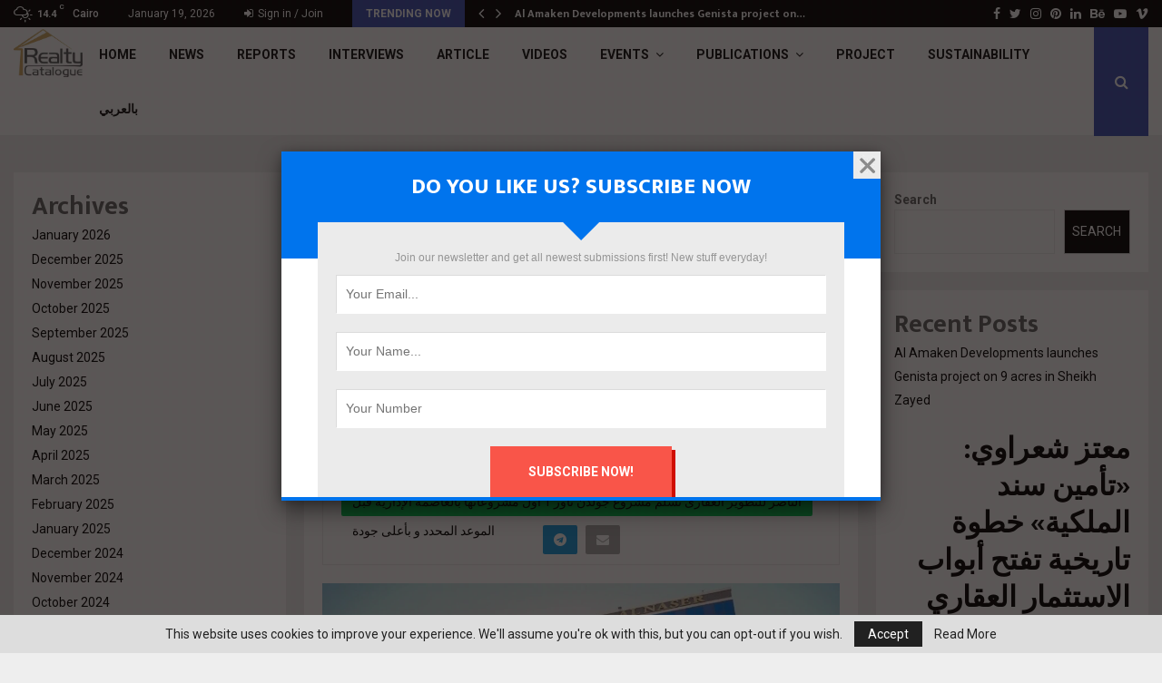

--- FILE ---
content_type: text/html; charset=UTF-8
request_url: https://realty-eg.net/al-naser-developments-delivers-golden-tower-1-project-at-new-capital/
body_size: 39746
content:
<!DOCTYPE html>
<html lang="en-US" itemscope itemtype="https://schema.org/BlogPosting">
<head>
	<meta charset="UTF-8">
		<meta name="viewport" content="width=device-width, initial-scale=1">
		<link rel="profile" href="http://gmpg.org/xfn/11">
	<meta name='robots' content='index, follow, max-image-preview:large, max-snippet:-1, max-video-preview:-1' />
	<style>img:is([sizes="auto" i], [sizes^="auto," i]) { contain-intrinsic-size: 3000px 1500px }</style>
	
	<!-- This site is optimized with the Yoast SEO Premium plugin v20.4 (Yoast SEO v26.4) - https://yoast.com/wordpress/plugins/seo/ -->
	<title>الناصر للتطوير العقارى تسلم مشروع جولدن تاور 1 أول مشروعاتها بالعاصمة الإدارية قبل الموعد المحدد و بأعلى جودة - REALTY CATALOGUE</title>
	<link rel="canonical" href="https://realty-eg.net/al-naser-developments-delivers-golden-tower-1-project-at-new-capital/" />
	<meta property="og:locale" content="en_US" />
	<meta property="og:type" content="article" />
	<meta property="og:title" content="الناصر للتطوير العقارى تسلم مشروع جولدن تاور 1 أول مشروعاتها بالعاصمة الإدارية قبل الموعد المحدد و بأعلى جودة" />
	<meta property="og:description" content="شركة الناصر تحقق رضا عملائها من خلال التزامها بالجودة والتسليم المبكر عملاء جولدن تاور1 يعبرون عن سعادتهم الكبيرة بمستوى التشطيب في الوحدات م. أحمد ناصر: نجحنا فى تجاوز كل التحديات والتسليم وفقا لأعلى معايير الجودة و قبل الجدول الزمنى المحدد أعلنت شركة الناصر للتطوير العقاري، إحدى كبرى شركات التطويرالعقاري، عن..." />
	<meta property="og:url" content="https://realty-eg.net/al-naser-developments-delivers-golden-tower-1-project-at-new-capital/" />
	<meta property="og:site_name" content="REALTY CATALOGUE" />
	<meta property="article:publisher" content="https://www.facebook.com/RealtyCatalogue" />
	<meta property="article:published_time" content="2023-10-10T09:03:25+00:00" />
	<meta property="og:image" content="https://realty-eg.net/wp-content/uploads/2023/10/golden-tower111.jpg" />
	<meta property="og:image:width" content="1024" />
	<meta property="og:image:height" content="683" />
	<meta property="og:image:type" content="image/jpeg" />
	<meta name="author" content="Mahmoud khalil" />
	<meta name="twitter:card" content="summary_large_image" />
	<meta name="twitter:creator" content="@catalogueeg" />
	<meta name="twitter:site" content="@catalogueeg" />
	<meta name="twitter:label1" content="Written by" />
	<meta name="twitter:data1" content="Mahmoud khalil" />
	<meta name="twitter:label2" content="Est. reading time" />
	<meta name="twitter:data2" content="2 minutes" />
	<script type="application/ld+json" class="yoast-schema-graph">{"@context":"https://schema.org","@graph":[{"@type":"Article","@id":"https://realty-eg.net/al-naser-developments-delivers-golden-tower-1-project-at-new-capital/#article","isPartOf":{"@id":"https://realty-eg.net/al-naser-developments-delivers-golden-tower-1-project-at-new-capital/"},"author":{"name":"Mahmoud khalil","@id":"https://realty-eg.net/#/schema/person/486dba4cf7c2327301a7d8c0f724315b"},"headline":"الناصر للتطوير العقارى تسلم مشروع جولدن تاور 1 أول مشروعاتها بالعاصمة الإدارية قبل الموعد المحدد و بأعلى جودة","datePublished":"2023-10-10T09:03:25+00:00","mainEntityOfPage":{"@id":"https://realty-eg.net/al-naser-developments-delivers-golden-tower-1-project-at-new-capital/"},"wordCount":3,"commentCount":0,"publisher":{"@id":"https://realty-eg.net/#organization"},"image":{"@id":"https://realty-eg.net/al-naser-developments-delivers-golden-tower-1-project-at-new-capital/#primaryimage"},"thumbnailUrl":"https://realty-eg.net/wp-content/uploads/2023/10/golden-tower111.jpg","keywords":["العاصمة الإدارية","الناصر للتطوير العقارى","جولدن تاور 1"],"articleSection":["بالعربي"],"inLanguage":"en-US","potentialAction":[{"@type":"CommentAction","name":"Comment","target":["https://realty-eg.net/al-naser-developments-delivers-golden-tower-1-project-at-new-capital/#respond"]}]},{"@type":"WebPage","@id":"https://realty-eg.net/al-naser-developments-delivers-golden-tower-1-project-at-new-capital/","url":"https://realty-eg.net/al-naser-developments-delivers-golden-tower-1-project-at-new-capital/","name":"الناصر للتطوير العقارى تسلم مشروع جولدن تاور 1 أول مشروعاتها بالعاصمة الإدارية قبل الموعد المحدد و بأعلى جودة - REALTY CATALOGUE","isPartOf":{"@id":"https://realty-eg.net/#website"},"primaryImageOfPage":{"@id":"https://realty-eg.net/al-naser-developments-delivers-golden-tower-1-project-at-new-capital/#primaryimage"},"image":{"@id":"https://realty-eg.net/al-naser-developments-delivers-golden-tower-1-project-at-new-capital/#primaryimage"},"thumbnailUrl":"https://realty-eg.net/wp-content/uploads/2023/10/golden-tower111.jpg","datePublished":"2023-10-10T09:03:25+00:00","breadcrumb":{"@id":"https://realty-eg.net/al-naser-developments-delivers-golden-tower-1-project-at-new-capital/#breadcrumb"},"inLanguage":"en-US","potentialAction":[{"@type":"ReadAction","target":["https://realty-eg.net/al-naser-developments-delivers-golden-tower-1-project-at-new-capital/"]}]},{"@type":"ImageObject","inLanguage":"en-US","@id":"https://realty-eg.net/al-naser-developments-delivers-golden-tower-1-project-at-new-capital/#primaryimage","url":"https://realty-eg.net/wp-content/uploads/2023/10/golden-tower111.jpg","contentUrl":"https://realty-eg.net/wp-content/uploads/2023/10/golden-tower111.jpg","width":1024,"height":683},{"@type":"BreadcrumbList","@id":"https://realty-eg.net/al-naser-developments-delivers-golden-tower-1-project-at-new-capital/#breadcrumb","itemListElement":[{"@type":"ListItem","position":1,"name":"Home","item":"https://realty-eg.net/"},{"@type":"ListItem","position":2,"name":"Blog","item":"https://realty-eg.net/real-estate-blog-egypt/"},{"@type":"ListItem","position":3,"name":"الناصر للتطوير العقارى تسلم مشروع جولدن تاور 1 أول مشروعاتها بالعاصمة الإدارية قبل الموعد المحدد و بأعلى جودة"}]},{"@type":"WebSite","@id":"https://realty-eg.net/#website","url":"https://realty-eg.net/","name":"REALTY CATALOGUE","description":"THE FIRST &quot;REAL ESTATE + ARCHITECTURE &amp; DESIGN&quot; CATALOGUE IN THE MIDDLE EAST.","publisher":{"@id":"https://realty-eg.net/#organization"},"potentialAction":[{"@type":"SearchAction","target":{"@type":"EntryPoint","urlTemplate":"https://realty-eg.net/?s={search_term_string}"},"query-input":{"@type":"PropertyValueSpecification","valueRequired":true,"valueName":"search_term_string"}}],"inLanguage":"en-US"},{"@type":"Organization","@id":"https://realty-eg.net/#organization","name":"REALTY CATALOGUE","url":"https://realty-eg.net/","logo":{"@type":"ImageObject","inLanguage":"en-US","@id":"https://realty-eg.net/#/schema/logo/image/","url":"https://realty-eg.net/wp-content/uploads/2017/11/cropped-88bd336f-8bc4-465a-a696-0baa0f25a268-1.jpg","contentUrl":"https://realty-eg.net/wp-content/uploads/2017/11/cropped-88bd336f-8bc4-465a-a696-0baa0f25a268-1.jpg","width":864,"height":602,"caption":"REALTY CATALOGUE"},"image":{"@id":"https://realty-eg.net/#/schema/logo/image/"},"sameAs":["https://www.facebook.com/RealtyCatalogue","https://x.com/catalogueeg"]},{"@type":"Person","@id":"https://realty-eg.net/#/schema/person/486dba4cf7c2327301a7d8c0f724315b","name":"Mahmoud khalil","image":{"@type":"ImageObject","inLanguage":"en-US","@id":"https://realty-eg.net/#/schema/person/image/","url":"https://secure.gravatar.com/avatar/00ff733303592799720b2b077fdca538c4a919a7b40616d602a9a5363835dcbc?s=96&d=mm&r=g","contentUrl":"https://secure.gravatar.com/avatar/00ff733303592799720b2b077fdca538c4a919a7b40616d602a9a5363835dcbc?s=96&d=mm&r=g","caption":"Mahmoud khalil"},"url":"https://realty-eg.net/author/mahmoud/"}]}</script>
	<!-- / Yoast SEO Premium plugin. -->


<link rel='dns-prefetch' href='//ajax.googleapis.com' />
<link rel='dns-prefetch' href='//fonts.googleapis.com' />
<link rel="alternate" type="application/rss+xml" title="REALTY CATALOGUE &raquo; Feed" href="https://realty-eg.net/feed/" />
<link rel="alternate" type="application/rss+xml" title="REALTY CATALOGUE &raquo; Comments Feed" href="https://realty-eg.net/comments/feed/" />
<link rel="alternate" type="application/rss+xml" title="REALTY CATALOGUE &raquo; الناصر للتطوير العقارى تسلم مشروع جولدن تاور 1 أول مشروعاتها بالعاصمة الإدارية قبل الموعد المحدد و بأعلى جودة Comments Feed" href="https://realty-eg.net/al-naser-developments-delivers-golden-tower-1-project-at-new-capital/feed/" />
<script type="text/javascript">
/* <![CDATA[ */
window._wpemojiSettings = {"baseUrl":"https:\/\/s.w.org\/images\/core\/emoji\/16.0.1\/72x72\/","ext":".png","svgUrl":"https:\/\/s.w.org\/images\/core\/emoji\/16.0.1\/svg\/","svgExt":".svg","source":{"concatemoji":"https:\/\/realty-eg.net\/wp-includes\/js\/wp-emoji-release.min.js?ver=6.8.3"}};
/*! This file is auto-generated */
!function(s,n){var o,i,e;function c(e){try{var t={supportTests:e,timestamp:(new Date).valueOf()};sessionStorage.setItem(o,JSON.stringify(t))}catch(e){}}function p(e,t,n){e.clearRect(0,0,e.canvas.width,e.canvas.height),e.fillText(t,0,0);var t=new Uint32Array(e.getImageData(0,0,e.canvas.width,e.canvas.height).data),a=(e.clearRect(0,0,e.canvas.width,e.canvas.height),e.fillText(n,0,0),new Uint32Array(e.getImageData(0,0,e.canvas.width,e.canvas.height).data));return t.every(function(e,t){return e===a[t]})}function u(e,t){e.clearRect(0,0,e.canvas.width,e.canvas.height),e.fillText(t,0,0);for(var n=e.getImageData(16,16,1,1),a=0;a<n.data.length;a++)if(0!==n.data[a])return!1;return!0}function f(e,t,n,a){switch(t){case"flag":return n(e,"\ud83c\udff3\ufe0f\u200d\u26a7\ufe0f","\ud83c\udff3\ufe0f\u200b\u26a7\ufe0f")?!1:!n(e,"\ud83c\udde8\ud83c\uddf6","\ud83c\udde8\u200b\ud83c\uddf6")&&!n(e,"\ud83c\udff4\udb40\udc67\udb40\udc62\udb40\udc65\udb40\udc6e\udb40\udc67\udb40\udc7f","\ud83c\udff4\u200b\udb40\udc67\u200b\udb40\udc62\u200b\udb40\udc65\u200b\udb40\udc6e\u200b\udb40\udc67\u200b\udb40\udc7f");case"emoji":return!a(e,"\ud83e\udedf")}return!1}function g(e,t,n,a){var r="undefined"!=typeof WorkerGlobalScope&&self instanceof WorkerGlobalScope?new OffscreenCanvas(300,150):s.createElement("canvas"),o=r.getContext("2d",{willReadFrequently:!0}),i=(o.textBaseline="top",o.font="600 32px Arial",{});return e.forEach(function(e){i[e]=t(o,e,n,a)}),i}function t(e){var t=s.createElement("script");t.src=e,t.defer=!0,s.head.appendChild(t)}"undefined"!=typeof Promise&&(o="wpEmojiSettingsSupports",i=["flag","emoji"],n.supports={everything:!0,everythingExceptFlag:!0},e=new Promise(function(e){s.addEventListener("DOMContentLoaded",e,{once:!0})}),new Promise(function(t){var n=function(){try{var e=JSON.parse(sessionStorage.getItem(o));if("object"==typeof e&&"number"==typeof e.timestamp&&(new Date).valueOf()<e.timestamp+604800&&"object"==typeof e.supportTests)return e.supportTests}catch(e){}return null}();if(!n){if("undefined"!=typeof Worker&&"undefined"!=typeof OffscreenCanvas&&"undefined"!=typeof URL&&URL.createObjectURL&&"undefined"!=typeof Blob)try{var e="postMessage("+g.toString()+"("+[JSON.stringify(i),f.toString(),p.toString(),u.toString()].join(",")+"));",a=new Blob([e],{type:"text/javascript"}),r=new Worker(URL.createObjectURL(a),{name:"wpTestEmojiSupports"});return void(r.onmessage=function(e){c(n=e.data),r.terminate(),t(n)})}catch(e){}c(n=g(i,f,p,u))}t(n)}).then(function(e){for(var t in e)n.supports[t]=e[t],n.supports.everything=n.supports.everything&&n.supports[t],"flag"!==t&&(n.supports.everythingExceptFlag=n.supports.everythingExceptFlag&&n.supports[t]);n.supports.everythingExceptFlag=n.supports.everythingExceptFlag&&!n.supports.flag,n.DOMReady=!1,n.readyCallback=function(){n.DOMReady=!0}}).then(function(){return e}).then(function(){var e;n.supports.everything||(n.readyCallback(),(e=n.source||{}).concatemoji?t(e.concatemoji):e.wpemoji&&e.twemoji&&(t(e.twemoji),t(e.wpemoji)))}))}((window,document),window._wpemojiSettings);
/* ]]> */
</script>
<link rel='stylesheet' id='plugin_name-admin-ui-css-css' href='https://ajax.googleapis.com/ajax/libs/jqueryui/1.13.3/themes/smoothness/jquery-ui.css?ver=4.7.8' type='text/css' media='' />
<link rel='stylesheet' id='tooltipster-css-css' href='https://realty-eg.net/wp-content/plugins/arscode-ninja-popups1/tooltipster/tooltipster.bundle.min.css?ver=6.8.3' type='text/css' media='all' />
<link rel='stylesheet' id='tooltipster-css-theme-css' href='https://realty-eg.net/wp-content/plugins/arscode-ninja-popups1/tooltipster/plugins/tooltipster/sideTip/themes/tooltipster-sideTip-light.min.css?ver=6.8.3' type='text/css' media='all' />
<link rel='stylesheet' id='material-design-css-css' href='https://realty-eg.net/wp-content/plugins/arscode-ninja-popups1/themes/jquery.material.form.css?ver=6.8.3' type='text/css' media='all' />
<link rel='stylesheet' id='jquery-intl-phone-input-css-css' href='https://realty-eg.net/wp-content/plugins/arscode-ninja-popups1/assets/vendor/intl-tel-input/css/intlTelInput.min.css?ver=6.8.3' type='text/css' media='all' />
<link rel='stylesheet' id='snp_styles_reset-css' href='https://realty-eg.net/wp-content/plugins/arscode-ninja-popups1/themes/reset.min.css?ver=6.8.3' type='text/css' media='all' />
<link rel='stylesheet' id='fancybox2-css' href='https://realty-eg.net/wp-content/plugins/arscode-ninja-popups1/fancybox2/jquery.fancybox.min.css?ver=6.8.3' type='text/css' media='all' />
<link rel='stylesheet' id='snp_styles_newtheme2-css' href='https://realty-eg.net/wp-content/plugins/arscode-ninja-popups1/themes/newtheme2/css/newtheme2.css?ver=6.8.3' type='text/css' media='all' />
<style id='wp-emoji-styles-inline-css' type='text/css'>

	img.wp-smiley, img.emoji {
		display: inline !important;
		border: none !important;
		box-shadow: none !important;
		height: 1em !important;
		width: 1em !important;
		margin: 0 0.07em !important;
		vertical-align: -0.1em !important;
		background: none !important;
		padding: 0 !important;
	}
</style>
<link rel='stylesheet' id='wp-block-library-css' href='https://realty-eg.net/wp-includes/css/dist/block-library/style.min.css?ver=6.8.3' type='text/css' media='all' />
<style id='wp-block-library-theme-inline-css' type='text/css'>
.wp-block-audio :where(figcaption){color:#555;font-size:13px;text-align:center}.is-dark-theme .wp-block-audio :where(figcaption){color:#ffffffa6}.wp-block-audio{margin:0 0 1em}.wp-block-code{border:1px solid #ccc;border-radius:4px;font-family:Menlo,Consolas,monaco,monospace;padding:.8em 1em}.wp-block-embed :where(figcaption){color:#555;font-size:13px;text-align:center}.is-dark-theme .wp-block-embed :where(figcaption){color:#ffffffa6}.wp-block-embed{margin:0 0 1em}.blocks-gallery-caption{color:#555;font-size:13px;text-align:center}.is-dark-theme .blocks-gallery-caption{color:#ffffffa6}:root :where(.wp-block-image figcaption){color:#555;font-size:13px;text-align:center}.is-dark-theme :root :where(.wp-block-image figcaption){color:#ffffffa6}.wp-block-image{margin:0 0 1em}.wp-block-pullquote{border-bottom:4px solid;border-top:4px solid;color:currentColor;margin-bottom:1.75em}.wp-block-pullquote cite,.wp-block-pullquote footer,.wp-block-pullquote__citation{color:currentColor;font-size:.8125em;font-style:normal;text-transform:uppercase}.wp-block-quote{border-left:.25em solid;margin:0 0 1.75em;padding-left:1em}.wp-block-quote cite,.wp-block-quote footer{color:currentColor;font-size:.8125em;font-style:normal;position:relative}.wp-block-quote:where(.has-text-align-right){border-left:none;border-right:.25em solid;padding-left:0;padding-right:1em}.wp-block-quote:where(.has-text-align-center){border:none;padding-left:0}.wp-block-quote.is-large,.wp-block-quote.is-style-large,.wp-block-quote:where(.is-style-plain){border:none}.wp-block-search .wp-block-search__label{font-weight:700}.wp-block-search__button{border:1px solid #ccc;padding:.375em .625em}:where(.wp-block-group.has-background){padding:1.25em 2.375em}.wp-block-separator.has-css-opacity{opacity:.4}.wp-block-separator{border:none;border-bottom:2px solid;margin-left:auto;margin-right:auto}.wp-block-separator.has-alpha-channel-opacity{opacity:1}.wp-block-separator:not(.is-style-wide):not(.is-style-dots){width:100px}.wp-block-separator.has-background:not(.is-style-dots){border-bottom:none;height:1px}.wp-block-separator.has-background:not(.is-style-wide):not(.is-style-dots){height:2px}.wp-block-table{margin:0 0 1em}.wp-block-table td,.wp-block-table th{word-break:normal}.wp-block-table :where(figcaption){color:#555;font-size:13px;text-align:center}.is-dark-theme .wp-block-table :where(figcaption){color:#ffffffa6}.wp-block-video :where(figcaption){color:#555;font-size:13px;text-align:center}.is-dark-theme .wp-block-video :where(figcaption){color:#ffffffa6}.wp-block-video{margin:0 0 1em}:root :where(.wp-block-template-part.has-background){margin-bottom:0;margin-top:0;padding:1.25em 2.375em}
</style>
<style id='classic-theme-styles-inline-css' type='text/css'>
/*! This file is auto-generated */
.wp-block-button__link{color:#fff;background-color:#32373c;border-radius:9999px;box-shadow:none;text-decoration:none;padding:calc(.667em + 2px) calc(1.333em + 2px);font-size:1.125em}.wp-block-file__button{background:#32373c;color:#fff;text-decoration:none}
</style>
<style id='global-styles-inline-css' type='text/css'>
:root{--wp--preset--aspect-ratio--square: 1;--wp--preset--aspect-ratio--4-3: 4/3;--wp--preset--aspect-ratio--3-4: 3/4;--wp--preset--aspect-ratio--3-2: 3/2;--wp--preset--aspect-ratio--2-3: 2/3;--wp--preset--aspect-ratio--16-9: 16/9;--wp--preset--aspect-ratio--9-16: 9/16;--wp--preset--color--black: #000000;--wp--preset--color--cyan-bluish-gray: #abb8c3;--wp--preset--color--white: #ffffff;--wp--preset--color--pale-pink: #f78da7;--wp--preset--color--vivid-red: #cf2e2e;--wp--preset--color--luminous-vivid-orange: #ff6900;--wp--preset--color--luminous-vivid-amber: #fcb900;--wp--preset--color--light-green-cyan: #7bdcb5;--wp--preset--color--vivid-green-cyan: #00d084;--wp--preset--color--pale-cyan-blue: #8ed1fc;--wp--preset--color--vivid-cyan-blue: #0693e3;--wp--preset--color--vivid-purple: #9b51e0;--wp--preset--gradient--vivid-cyan-blue-to-vivid-purple: linear-gradient(135deg,rgba(6,147,227,1) 0%,rgb(155,81,224) 100%);--wp--preset--gradient--light-green-cyan-to-vivid-green-cyan: linear-gradient(135deg,rgb(122,220,180) 0%,rgb(0,208,130) 100%);--wp--preset--gradient--luminous-vivid-amber-to-luminous-vivid-orange: linear-gradient(135deg,rgba(252,185,0,1) 0%,rgba(255,105,0,1) 100%);--wp--preset--gradient--luminous-vivid-orange-to-vivid-red: linear-gradient(135deg,rgba(255,105,0,1) 0%,rgb(207,46,46) 100%);--wp--preset--gradient--very-light-gray-to-cyan-bluish-gray: linear-gradient(135deg,rgb(238,238,238) 0%,rgb(169,184,195) 100%);--wp--preset--gradient--cool-to-warm-spectrum: linear-gradient(135deg,rgb(74,234,220) 0%,rgb(151,120,209) 20%,rgb(207,42,186) 40%,rgb(238,44,130) 60%,rgb(251,105,98) 80%,rgb(254,248,76) 100%);--wp--preset--gradient--blush-light-purple: linear-gradient(135deg,rgb(255,206,236) 0%,rgb(152,150,240) 100%);--wp--preset--gradient--blush-bordeaux: linear-gradient(135deg,rgb(254,205,165) 0%,rgb(254,45,45) 50%,rgb(107,0,62) 100%);--wp--preset--gradient--luminous-dusk: linear-gradient(135deg,rgb(255,203,112) 0%,rgb(199,81,192) 50%,rgb(65,88,208) 100%);--wp--preset--gradient--pale-ocean: linear-gradient(135deg,rgb(255,245,203) 0%,rgb(182,227,212) 50%,rgb(51,167,181) 100%);--wp--preset--gradient--electric-grass: linear-gradient(135deg,rgb(202,248,128) 0%,rgb(113,206,126) 100%);--wp--preset--gradient--midnight: linear-gradient(135deg,rgb(2,3,129) 0%,rgb(40,116,252) 100%);--wp--preset--font-size--small: 14px;--wp--preset--font-size--medium: 20px;--wp--preset--font-size--large: 32px;--wp--preset--font-size--x-large: 42px;--wp--preset--font-size--normal: 16px;--wp--preset--font-size--huge: 42px;--wp--preset--spacing--20: 0.44rem;--wp--preset--spacing--30: 0.67rem;--wp--preset--spacing--40: 1rem;--wp--preset--spacing--50: 1.5rem;--wp--preset--spacing--60: 2.25rem;--wp--preset--spacing--70: 3.38rem;--wp--preset--spacing--80: 5.06rem;--wp--preset--shadow--natural: 6px 6px 9px rgba(0, 0, 0, 0.2);--wp--preset--shadow--deep: 12px 12px 50px rgba(0, 0, 0, 0.4);--wp--preset--shadow--sharp: 6px 6px 0px rgba(0, 0, 0, 0.2);--wp--preset--shadow--outlined: 6px 6px 0px -3px rgba(255, 255, 255, 1), 6px 6px rgba(0, 0, 0, 1);--wp--preset--shadow--crisp: 6px 6px 0px rgba(0, 0, 0, 1);}:where(.is-layout-flex){gap: 0.5em;}:where(.is-layout-grid){gap: 0.5em;}body .is-layout-flex{display: flex;}.is-layout-flex{flex-wrap: wrap;align-items: center;}.is-layout-flex > :is(*, div){margin: 0;}body .is-layout-grid{display: grid;}.is-layout-grid > :is(*, div){margin: 0;}:where(.wp-block-columns.is-layout-flex){gap: 2em;}:where(.wp-block-columns.is-layout-grid){gap: 2em;}:where(.wp-block-post-template.is-layout-flex){gap: 1.25em;}:where(.wp-block-post-template.is-layout-grid){gap: 1.25em;}.has-black-color{color: var(--wp--preset--color--black) !important;}.has-cyan-bluish-gray-color{color: var(--wp--preset--color--cyan-bluish-gray) !important;}.has-white-color{color: var(--wp--preset--color--white) !important;}.has-pale-pink-color{color: var(--wp--preset--color--pale-pink) !important;}.has-vivid-red-color{color: var(--wp--preset--color--vivid-red) !important;}.has-luminous-vivid-orange-color{color: var(--wp--preset--color--luminous-vivid-orange) !important;}.has-luminous-vivid-amber-color{color: var(--wp--preset--color--luminous-vivid-amber) !important;}.has-light-green-cyan-color{color: var(--wp--preset--color--light-green-cyan) !important;}.has-vivid-green-cyan-color{color: var(--wp--preset--color--vivid-green-cyan) !important;}.has-pale-cyan-blue-color{color: var(--wp--preset--color--pale-cyan-blue) !important;}.has-vivid-cyan-blue-color{color: var(--wp--preset--color--vivid-cyan-blue) !important;}.has-vivid-purple-color{color: var(--wp--preset--color--vivid-purple) !important;}.has-black-background-color{background-color: var(--wp--preset--color--black) !important;}.has-cyan-bluish-gray-background-color{background-color: var(--wp--preset--color--cyan-bluish-gray) !important;}.has-white-background-color{background-color: var(--wp--preset--color--white) !important;}.has-pale-pink-background-color{background-color: var(--wp--preset--color--pale-pink) !important;}.has-vivid-red-background-color{background-color: var(--wp--preset--color--vivid-red) !important;}.has-luminous-vivid-orange-background-color{background-color: var(--wp--preset--color--luminous-vivid-orange) !important;}.has-luminous-vivid-amber-background-color{background-color: var(--wp--preset--color--luminous-vivid-amber) !important;}.has-light-green-cyan-background-color{background-color: var(--wp--preset--color--light-green-cyan) !important;}.has-vivid-green-cyan-background-color{background-color: var(--wp--preset--color--vivid-green-cyan) !important;}.has-pale-cyan-blue-background-color{background-color: var(--wp--preset--color--pale-cyan-blue) !important;}.has-vivid-cyan-blue-background-color{background-color: var(--wp--preset--color--vivid-cyan-blue) !important;}.has-vivid-purple-background-color{background-color: var(--wp--preset--color--vivid-purple) !important;}.has-black-border-color{border-color: var(--wp--preset--color--black) !important;}.has-cyan-bluish-gray-border-color{border-color: var(--wp--preset--color--cyan-bluish-gray) !important;}.has-white-border-color{border-color: var(--wp--preset--color--white) !important;}.has-pale-pink-border-color{border-color: var(--wp--preset--color--pale-pink) !important;}.has-vivid-red-border-color{border-color: var(--wp--preset--color--vivid-red) !important;}.has-luminous-vivid-orange-border-color{border-color: var(--wp--preset--color--luminous-vivid-orange) !important;}.has-luminous-vivid-amber-border-color{border-color: var(--wp--preset--color--luminous-vivid-amber) !important;}.has-light-green-cyan-border-color{border-color: var(--wp--preset--color--light-green-cyan) !important;}.has-vivid-green-cyan-border-color{border-color: var(--wp--preset--color--vivid-green-cyan) !important;}.has-pale-cyan-blue-border-color{border-color: var(--wp--preset--color--pale-cyan-blue) !important;}.has-vivid-cyan-blue-border-color{border-color: var(--wp--preset--color--vivid-cyan-blue) !important;}.has-vivid-purple-border-color{border-color: var(--wp--preset--color--vivid-purple) !important;}.has-vivid-cyan-blue-to-vivid-purple-gradient-background{background: var(--wp--preset--gradient--vivid-cyan-blue-to-vivid-purple) !important;}.has-light-green-cyan-to-vivid-green-cyan-gradient-background{background: var(--wp--preset--gradient--light-green-cyan-to-vivid-green-cyan) !important;}.has-luminous-vivid-amber-to-luminous-vivid-orange-gradient-background{background: var(--wp--preset--gradient--luminous-vivid-amber-to-luminous-vivid-orange) !important;}.has-luminous-vivid-orange-to-vivid-red-gradient-background{background: var(--wp--preset--gradient--luminous-vivid-orange-to-vivid-red) !important;}.has-very-light-gray-to-cyan-bluish-gray-gradient-background{background: var(--wp--preset--gradient--very-light-gray-to-cyan-bluish-gray) !important;}.has-cool-to-warm-spectrum-gradient-background{background: var(--wp--preset--gradient--cool-to-warm-spectrum) !important;}.has-blush-light-purple-gradient-background{background: var(--wp--preset--gradient--blush-light-purple) !important;}.has-blush-bordeaux-gradient-background{background: var(--wp--preset--gradient--blush-bordeaux) !important;}.has-luminous-dusk-gradient-background{background: var(--wp--preset--gradient--luminous-dusk) !important;}.has-pale-ocean-gradient-background{background: var(--wp--preset--gradient--pale-ocean) !important;}.has-electric-grass-gradient-background{background: var(--wp--preset--gradient--electric-grass) !important;}.has-midnight-gradient-background{background: var(--wp--preset--gradient--midnight) !important;}.has-small-font-size{font-size: var(--wp--preset--font-size--small) !important;}.has-medium-font-size{font-size: var(--wp--preset--font-size--medium) !important;}.has-large-font-size{font-size: var(--wp--preset--font-size--large) !important;}.has-x-large-font-size{font-size: var(--wp--preset--font-size--x-large) !important;}
:where(.wp-block-post-template.is-layout-flex){gap: 1.25em;}:where(.wp-block-post-template.is-layout-grid){gap: 1.25em;}
:where(.wp-block-columns.is-layout-flex){gap: 2em;}:where(.wp-block-columns.is-layout-grid){gap: 2em;}
:root :where(.wp-block-pullquote){font-size: 1.5em;line-height: 1.6;}
</style>
<link rel='stylesheet' id='contact-form-7-css' href='https://realty-eg.net/wp-content/plugins/contact-form-7/includes/css/styles.css?ver=6.1.3' type='text/css' media='all' />
<link rel='stylesheet' id='pencisc-css' href='https://realty-eg.net/wp-content/plugins/penci-framework/assets/css/single-shortcode.css?ver=6.8.3' type='text/css' media='all' />
<link rel='stylesheet' id='hostinger-reach-subscription-block-css' href='https://realty-eg.net/wp-content/plugins/hostinger-reach/frontend/dist/blocks/subscription.css?ver=1764186048' type='text/css' media='all' />
<link rel='stylesheet' id='penci-font-awesome-css' href='https://realty-eg.net/wp-content/themes/pennews/css/font-awesome.min.css?ver=4.5.2' type='text/css' media='all' />
<link rel='stylesheet' id='penci-fonts-css' href='//fonts.googleapis.com/css?family=Roboto%3A300%2C300italic%2C400%2C400italic%2C500%2C500italic%2C700%2C700italic%2C800%2C800italic%7CMukta+Vaani%3A300%2C300italic%2C400%2C400italic%2C500%2C500italic%2C700%2C700italic%2C800%2C800italic%7COswald%3A300%2C300italic%2C400%2C400italic%2C500%2C500italic%2C700%2C700italic%2C800%2C800italic%7CTeko%3A300%2C300italic%2C400%2C400italic%2C500%2C500italic%2C700%2C700italic%2C800%2C800italic%3A300%2C300italic%2C400%2C400italic%2C500%2C500italic%2C700%2C700italic%2C800%2C800italic%26subset%3Dcyrillic%2Ccyrillic-ext%2Cgreek%2Cgreek-ext%2Clatin-ext' type='text/css' media='all' />
<link rel='stylesheet' id='penci-style-css' href='https://realty-eg.net/wp-content/themes/pennews/style.css?ver=6.7.2' type='text/css' media='all' />
<style id='penci-style-inline-css' type='text/css'>
.penci-block-vc.style-title-13:not(.footer-widget).style-title-center .penci-block-heading {border-right: 10px solid transparent; border-left: 10px solid transparent; }.site-branding h1, .site-branding h2 {margin: 0;}.penci-schema-markup { display: none !important; }.penci-entry-media .twitter-video { max-width: none !important; margin: 0 !important; }.penci-entry-media .fb-video { margin-bottom: 0; }.penci-entry-media .post-format-meta > iframe { vertical-align: top; }.penci-single-style-6 .penci-entry-media-top.penci-video-format-dailymotion:after, .penci-single-style-6 .penci-entry-media-top.penci-video-format-facebook:after, .penci-single-style-6 .penci-entry-media-top.penci-video-format-vimeo:after, .penci-single-style-6 .penci-entry-media-top.penci-video-format-twitter:after, .penci-single-style-7 .penci-entry-media-top.penci-video-format-dailymotion:after, .penci-single-style-7 .penci-entry-media-top.penci-video-format-facebook:after, .penci-single-style-7 .penci-entry-media-top.penci-video-format-vimeo:after, .penci-single-style-7 .penci-entry-media-top.penci-video-format-twitter:after { content: none; } .penci-single-style-5 .penci-entry-media.penci-video-format-dailymotion:after, .penci-single-style-5 .penci-entry-media.penci-video-format-facebook:after, .penci-single-style-5 .penci-entry-media.penci-video-format-vimeo:after, .penci-single-style-5 .penci-entry-media.penci-video-format-twitter:after { content: none; }@media screen and (max-width: 960px) { .penci-insta-thumb ul.thumbnails.penci_col_5 li, .penci-insta-thumb ul.thumbnails.penci_col_6 li { width: 33.33% !important; } .penci-insta-thumb ul.thumbnails.penci_col_7 li, .penci-insta-thumb ul.thumbnails.penci_col_8 li, .penci-insta-thumb ul.thumbnails.penci_col_9 li, .penci-insta-thumb ul.thumbnails.penci_col_10 li { width: 25% !important; } }.site-header.header--s12 .penci-menu-toggle-wapper,.site-header.header--s12 .header__social-search { flex: 1; }.site-header.header--s5 .site-branding {  padding-right: 0;margin-right: 40px; }.penci-block_37 .penci_post-meta { padding-top: 8px; }.penci-block_37 .penci-post-excerpt + .penci_post-meta { padding-top: 0; }.penci-hide-text-votes { display: none; }.penci-usewr-review {  border-top: 1px solid #ececec; }.penci-review-score {top: 5px; position: relative; }.penci-social-counter.penci-social-counter--style-3 .penci-social__empty a, .penci-social-counter.penci-social-counter--style-4 .penci-social__empty a, .penci-social-counter.penci-social-counter--style-5 .penci-social__empty a, .penci-social-counter.penci-social-counter--style-6 .penci-social__empty a { display: flex; justify-content: center; align-items: center; }.penci-block-error { padding: 0 20px 20px; }@media screen and (min-width: 1240px){ .penci_dis_padding_bw .penci-content-main.penci-col-4:nth-child(3n+2) { padding-right: 15px; padding-left: 15px; }}.bos_searchbox_widget_class.penci-vc-column-1 #flexi_searchbox #b_searchboxInc .b_submitButton_wrapper{ padding-top: 10px; padding-bottom: 10px; }.mfp-image-holder .mfp-close, .mfp-iframe-holder .mfp-close { background: transparent; border-color: transparent; }.site-content,.penci-page-style-1 .site-content, 
		.page-template-full-width.penci-block-pagination .site-content,
		.penci-page-style-2 .site-content, .penci-single-style-1 .site-content, 
		.penci-single-style-2 .site-content,.penci-page-style-3 .site-content,
		.penci-single-style-3 .site-content{ margin-top:40px; }.site-content, .page-template-full-width.penci-block-pagination .site-content{ margin-bottom:20px; }.penci-vc_two-sidebar.penci-vc_2sidebar-content.penci-container .penci-wide-content,.penci-vc_two-sidebar.penci-vc_2sidebar-content.penci-container-fluid  .penci-wide-content,.penci-vc_two-sidebar.penci-vc_content-2sidebar.penci-container .penci-wide-content,.penci-vc_two-sidebar.penci-vc_content-2sidebar.penci-container-fluid .penci-wide-content {padding-left: 0 !important;padding-right: 0 !important;}@media screen and (min-width: 1240px){
		.two-sidebar .site-main .penci-container .penci-wide-content,
		.penci-vc_two-sidebar.penci-container .penci-wide-content,
		.penci-vc_two-sidebar.penci-container-fluid .penci-wide-content{ padding-left: 20px!important; padding-right:20px!important;  }}@media screen and (min-width: 1240px){
		 .penci-vc_sidebar-left .penci-content-main,
		 .penci-container-width-1400 .penci-con_innner-sidebar-left .penci_column_inner-main, 
		 .sidebar-left .site-main .penci-wide-content{ padding-left:20px !important;padding-right: 0 !important; }}@media screen and (min-width: 1240px){ 
		 .penci-vc_sidebar-right .penci-content-main,
		 .sidebar-right .site-main .penci-wide-content,
		 .penci-container-width-1400 .penci-con_innner-sidebar-right .penci_column_inner-main { padding-right:20px !important; padding-left:0 !important; }}@media screen and (min-width: 1240px){  .penci-container__content .penci-col-6:nth-child(2n+1), .penci-two-column .penci-container__content .penci-two-column-item:nth-child(2n+1){ padding-right:10px !important; }}@media screen and (min-width: 1240px){  .penci-container__content .penci-col-6:nth-child(2n+2), .penci-two-column .penci-container__content .penci-two-column-item:nth-child(2n+2){ padding-left:10px !important; }}@media screen and (min-width: 1240px){  .penci-container__content .penci-col-4:nth-child(3n+1){ padding-right:10px !important; }}@media screen and (min-width: 1240px){  .penci-container__content .penci-col-4:nth-child(3n+2){ padding-left:10px !important; padding-right:10px !important; }}@media screen and (min-width: 1240px){  .penci-container__content .penci-col-4:nth-child(3n+3){ padding-left:10px !important; }}@media screen and (min-width: 1240px){  .penci-container__content .penci-col-3:nth-child(4n+1){ padding-right:10px !important; }}@media screen and (min-width: 1240px){  .penci-container__content .penci-col-3:nth-child(4n+2),
		.penci-container__content .penci-col-3:nth-child(4n+3){ padding-left:10px !important; padding-right:10px !important; }}@media screen and (min-width: 1240px){  .penci-container__content .penci-col-3:nth-child(4n+4){ padding-left:10px !important; }}@media screen and (min-width: 1240px) {.penci-recipe-index-wrap .penci-recipe-index .penci-recipe-index-item {padding-left: 10px !important;padding-right: 10px !important;}}@media screen and (min-width: 1240px){ 
		 .penci-vc_two-sidebar.penci-vc_content-2sidebar.penci-container .penci-wide-content,
		 .penci-vc_two-sidebar.penci-vc_content-2sidebar.penci-container-fluid .penci-wide-content,
		 .penci-vc_two-sidebar.penci-vc_2sidebar-content.penci-container .penci-wide-content,
		 .penci-vc_two-sidebar.penci-vc_2sidebar-content.penci-container-fluid .penci-wide-content{ max-width: calc( 100% - 640px) !important; }}@media screen and (min-width: 1240px){ 
		 .penci-container-1080.penci-vc_two-sidebar .penci-content-main, 
		 .penci-container-width-1080.penci-vc_two-sidebar .penci-content-main{ max-width: calc( 100% - 640px) !important; }}@media screen and (min-width: 1240px){ .penci-vc_two-sidebar.penci-vc_content-2sidebar.penci-container .widget-area-2,
		 .penci-vc_two-sidebar.penci-vc_content-2sidebar.penci-container-fluid .widget-area-2,
		 .penci-vc_two-sidebar.penci-vc_content-2sidebar.penci-container .widget-area-1, 
		 .penci-vc_two-sidebar.penci-vc_content-2sidebar.penci-container-fluid .widget-area-1{  padding-left:20px !important; width: 320px !important; }}@media screen and (min-width: 1240px){ .penci-vc_two-sidebar.penci-vc_2sidebar-content.penci-container .widget-area-2,
		 .penci-vc_two-sidebar.penci-vc_2sidebar-content.penci-container-fluid .widget-area-2,
		 .penci-vc_two-sidebar.penci-vc_2sidebar-content.penci-container .widget-area-1, 
		 .penci-vc_two-sidebar.penci-vc_2sidebar-content.penci-container-fluid .widget-area-1{  padding-right:20px !important; width: 320px !important; }}.penci-topbar.header--s7, .penci-topbar.header--s7 h3, 
		.penci-topbar.header--s7 ul li,
		.penci-topbar.header--s7 .topbar__trending .headline-title{ text-transform: none !important; }.main-navigation a,.mobile-sidebar .primary-menu-mobile li a, .penci-menu-hbg .primary-menu-mobile li a{ font-weight: 700; }.penci-post-related .item-related h4{ font-size:15px; }.penci-block-vc-pag  .penci-archive__list_posts .penci-post-item .entry-title{ font-size:20px; }@media( min-width: 768px ) {.penci-sidebar-widgets .penci-block-vc.widget, .penci_dis_padding_bw .penci-sidebar-widgets .penci-block-vc.widget { margin-bottom:20px; } }.penci-popup-login-register .penci-login-container{ background-image:url(http://realty-eg.net/wp-content/uploads/2017/11/bg-login-compressor.jpg);background-position:center;background-color:#3f51b5; }.penci-popup-login-register h4{ color:#ffffff ; }.penci-popup-login-register .penci-login-container{ color:#f5f5f5 ; }.penci-login-container .penci-login input[type="text"], .penci-login-container .penci-login input[type=password], .penci-login-container .penci-login input[type="submit"], .penci-login-container .penci-login input[type="email"]{ color:#ffffff ; }.penci-popup-login-register .penci-login-container .penci-login input[type="text"]::-webkit-input-placeholder,.penci-popup-login-register .penci-login-container .penci-login input[type=password]::-webkit-input-placeholder,.penci-popup-login-register .penci-login-container .penci-login input[type="submit"]::-webkit-input-placeholder,.penci-popup-login-register .penci-login-container .penci-login input[type="email"]::-webkit-input-placeholder{ color:#ffffff !important; }.penci-popup-login-register .penci-login-container .penci-login input[type="text"]::-moz-placeholder,.penci-popup-login-register .penci-login-container .penci-login input[type=password]::-moz-placeholder,.penci-popup-login-register .penci-login-container .penci-login input[type="submit"]::-moz-placeholder,.penci-popup-login-register .penci-login-container .penci-login input[type="email"]::-moz-placeholder{ color:#ffffff !important; }.penci-popup-login-register .penci-login-container .penci-login input[type="text"]:-ms-input-placeholder,.penci-popup-login-register .penci-login-container .penci-login input[type=password]:-ms-input-placeholder,.penci-popup-login-register .penci-login-container .penci-login input[type="submit"]:-ms-input-placeholder,.penci-popup-login-register .penci-login-container .penci-login input[type="email"]:-ms-input-placeholder{ color:#ffffff !important; }.penci-popup-login-register .penci-login-container .penci-login input[type="text"]:-moz-placeholder,.penci-popup-login-register .penci-login-container .penci-login input[type=password]:-moz-placeholder,.penci-popup-login-register .penci-login-container .penci-login input[type="submit"]:-moz-placeholder,.penci-popup-login-register .penci-login-container .penci-login input[type="email"]:-moz-placeholder { color:#ffffff !important; }.penci-popup-login-register .penci-login-container .penci-login input[type="text"],
		 .penci-popup-login-register .penci-login-container .penci-login input[type=password],
		 .penci-popup-login-register .penci-login-container .penci-login input[type="submit"],
		 .penci-popup-login-register .penci-login-container .penci-login input[type="email"]{ border-color:#3a66b9 ; }.penci-popup-login-register .penci-login-container a{ color:#ffffff ; }.penci-popup-login-register .penci-login-container a:hover{ color:#ffffff ; }.penci-popup-login-register .penci-login-container .penci-login input[type="submit"]:hover{ background-color:#313131 ; }#main .widget .tagcloud a{ }#main .widget .tagcloud a:hover{}.site-footer{ background-color:#111111 ; }.footer__sidebars + .footer__bottom .footer__bottom_container:before{ background-color:#212121 ; }.footer__sidebars .woocommerce.widget_shopping_cart .total,.footer__sidebars .woocommerce.widget_product_search input[type="search"],.footer__sidebars .woocommerce ul.cart_list li,.footer__sidebars .woocommerce ul.product_list_widget li,.site-footer .penci-recent-rv,.site-footer .penci-block_6 .penci-post-item,.site-footer .penci-block_10 .penci-post-item,.site-footer .penci-block_11 .block11_first_item, .site-footer .penci-block_11 .penci-post-item,.site-footer .penci-block_15 .penci-post-item,.site-footer .widget select,.footer__sidebars .woocommerce-product-details__short-description th,.footer__sidebars .woocommerce-product-details__short-description td,.site-footer .widget.widget_recent_entries li, .site-footer .widget.widget_recent_comments li, .site-footer .widget.widget_meta li,.site-footer input[type="text"], .site-footer input[type="email"],.site-footer input[type="url"], .site-footer input[type="password"],.site-footer input[type="search"], .site-footer input[type="number"],.site-footer input[type="tel"], .site-footer input[type="range"],.site-footer input[type="date"], .site-footer input[type="month"],.site-footer input[type="week"],.site-footer input[type="time"],.site-footer input[type="datetime"],.site-footer input[type="datetime-local"],.site-footer .widget .tagcloud a,.site-footer input[type="color"], .site-footer textarea{ border-color:#212121 ; }.site-footer select,.site-footer .woocommerce .woocommerce-product-search input[type="search"]{ border-color:#212121 ; }.site-footer .penci-block-vc .penci-block-heading,.footer-instagram h4.footer-instagram-title{ border-color:#212121 ; }.footer__copyright_menu{ background-color:#0b0b0b ; }
</style>
<link rel='stylesheet' id='dflip-style-css' href='https://realty-eg.net/wp-content/plugins/3d-flipbook-dflip-lite1/assets/css/dflip.min.css?ver=2.3.55' type='text/css' media='all' />
<link rel='stylesheet' id='ms-main-css' href='https://realty-eg.net/wp-content/plugins/masterslider1/public/assets/css/masterslider.main.css?ver=3.7.8' type='text/css' media='all' />
<link rel='stylesheet' id='ms-custom-css' href='https://realty-eg.net/wp-content/uploads/masterslider/custom.css?ver=1.2' type='text/css' media='all' />
<link rel='stylesheet' id='bsf-Defaults-css' href='https://realty-eg.net/wp-content/uploads/smile_fonts/Defaults/Defaults.css?ver=3.19.22' type='text/css' media='all' />
<script type="text/javascript" src="https://realty-eg.net/wp-includes/js/jquery/jquery.min.js?ver=3.7.1" id="jquery-core-js"></script>
<script type="text/javascript" src="https://realty-eg.net/wp-includes/js/jquery/jquery-migrate.min.js?ver=3.4.1" id="jquery-migrate-js"></script>
<script></script>
<!-- OG: 3.3.7 --><link rel="image_src" href="https://realty-eg.net/wp-content/uploads/2023/10/golden-tower111.jpg"><meta name="msapplication-TileImage" content="https://realty-eg.net/wp-content/uploads/2023/10/golden-tower111.jpg">
<meta property="og:image" content="https://realty-eg.net/wp-content/uploads/2023/10/golden-tower111.jpg"><meta property="og:image:secure_url" content="https://realty-eg.net/wp-content/uploads/2023/10/golden-tower111.jpg"><meta property="og:image:width" content="1024"><meta property="og:image:height" content="683"><meta property="og:image:alt" content="golden tower111"><meta property="og:image:type" content="image/jpeg"><meta property="og:description" content="شركة الناصر تحقق رضا عملائها من خلال التزامها بالجودة والتسليم المبكر عملاء جولدن تاور1 يعبرون عن سعادتهم الكبيرة بمستوى التشطيب في الوحدات م. أحمد ناصر: نجحنا فى تجاوز كل التحديات والتسليم وفقا لأعلى معايير الجودة و قبل الجدول الزمنى المحدد أعلنت شركة الناصر للتطوير العقاري، إحدى كبرى شركات التطويرالعقاري، عن بدء تسليم وحدات مشروع &quot;جولدن..."><meta property="og:type" content="article"><meta property="og:locale" content="en_US"><meta property="og:site_name" content="REALTY CATALOGUE"><meta property="og:title" content="الناصر للتطوير العقارى تسلم مشروع جولدن تاور 1 أول مشروعاتها بالعاصمة الإدارية قبل الموعد المحدد و بأعلى جودة"><meta property="og:url" content="https://realty-eg.net/al-naser-developments-delivers-golden-tower-1-project-at-new-capital/"><meta property="og:updated_time" content="2023-10-10T09:03:25+00:00">
<meta property="article:tag" content="العاصمة الإدارية"><meta property="article:tag" content="الناصر للتطوير العقارى"><meta property="article:tag" content="جولدن تاور 1"><meta property="article:published_time" content="2023-10-10T09:03:25+00:00"><meta property="article:modified_time" content="2023-10-10T09:03:25+00:00"><meta property="article:section" content="بالعربي"><meta property="article:author:first_name" content="Mahmoud"><meta property="article:author:last_name" content="khalil"><meta property="article:author:username" content="Mahmoud khalil">
<meta property="twitter:partner" content="ogwp"><meta property="twitter:card" content="summary_large_image"><meta property="twitter:image" content="https://realty-eg.net/wp-content/uploads/2023/10/golden-tower111.jpg"><meta property="twitter:image:alt" content="golden tower111"><meta property="twitter:title" content="الناصر للتطوير العقارى تسلم مشروع جولدن تاور 1 أول مشروعاتها بالعاصمة الإدارية قبل الموعد المحدد و بأعلى جودة"><meta property="twitter:description" content="شركة الناصر تحقق رضا عملائها من خلال التزامها بالجودة والتسليم المبكر عملاء جولدن تاور1 يعبرون عن سعادتهم الكبيرة بمستوى التشطيب في الوحدات م. أحمد ناصر: نجحنا فى تجاوز كل التحديات والتسليم وفقا..."><meta property="twitter:url" content="https://realty-eg.net/al-naser-developments-delivers-golden-tower-1-project-at-new-capital/"><meta property="twitter:label1" content="Reading time"><meta property="twitter:data1" content="2 minutes">
<meta itemprop="image" content="https://realty-eg.net/wp-content/uploads/2023/10/golden-tower111.jpg"><meta itemprop="name" content="الناصر للتطوير العقارى تسلم مشروع جولدن تاور 1 أول مشروعاتها بالعاصمة الإدارية قبل الموعد المحدد و بأعلى جودة"><meta itemprop="description" content="شركة الناصر تحقق رضا عملائها من خلال التزامها بالجودة والتسليم المبكر عملاء جولدن تاور1 يعبرون عن سعادتهم الكبيرة بمستوى التشطيب في الوحدات م. أحمد ناصر: نجحنا فى تجاوز كل التحديات والتسليم وفقا لأعلى معايير الجودة و قبل الجدول الزمنى المحدد أعلنت شركة الناصر للتطوير العقاري، إحدى كبرى شركات التطويرالعقاري، عن بدء تسليم وحدات مشروع &quot;جولدن..."><meta itemprop="datePublished" content="2023-10-10"><meta itemprop="dateModified" content="2023-10-10T09:03:25+00:00">
<meta property="profile:first_name" content="Mahmoud"><meta property="profile:last_name" content="khalil"><meta property="profile:username" content="Mahmoud khalil">
<!-- /OG -->

<link rel="EditURI" type="application/rsd+xml" title="RSD" href="https://realty-eg.net/xmlrpc.php?rsd" />
<meta name="generator" content="WordPress 6.8.3" />
<link rel='shortlink' href='https://realty-eg.net/?p=9952' />
<link rel="alternate" title="oEmbed (JSON)" type="application/json+oembed" href="https://realty-eg.net/wp-json/oembed/1.0/embed?url=https%3A%2F%2Frealty-eg.net%2Fal-naser-developments-delivers-golden-tower-1-project-at-new-capital%2F" />
<link rel="alternate" title="oEmbed (XML)" type="text/xml+oembed" href="https://realty-eg.net/wp-json/oembed/1.0/embed?url=https%3A%2F%2Frealty-eg.net%2Fal-naser-developments-delivers-golden-tower-1-project-at-new-capital%2F&#038;format=xml" />
<script>var ms_grabbing_curosr='https://realty-eg.net/wp-content/plugins/masterslider1/public/assets/css/common/grabbing.cur',ms_grab_curosr='https://realty-eg.net/wp-content/plugins/masterslider1/public/assets/css/common/grab.cur';</script>
<meta name="generator" content="MasterSlider 3.7.8 - Responsive Touch Image Slider" />
<script>
var portfolioDataJs = portfolioDataJs || [];
var penciBlocksArray=[];
var PENCILOCALCACHE = {};
		(function () {
				"use strict";
		
				PENCILOCALCACHE = {
					data: {},
					remove: function ( ajaxFilterItem ) {
						delete PENCILOCALCACHE.data[ajaxFilterItem];
					},
					exist: function ( ajaxFilterItem ) {
						return PENCILOCALCACHE.data.hasOwnProperty( ajaxFilterItem ) && PENCILOCALCACHE.data[ajaxFilterItem] !== null;
					},
					get: function ( ajaxFilterItem ) {
						return PENCILOCALCACHE.data[ajaxFilterItem];
					},
					set: function ( ajaxFilterItem, cachedData ) {
						PENCILOCALCACHE.remove( ajaxFilterItem );
						PENCILOCALCACHE.data[ajaxFilterItem] = cachedData;
					}
				};
			}
		)();function penciBlock() {
		    this.atts_json = '';
		    this.content = '';
		}</script>
<meta name="google-site-verification" content="MfxKGLKxQMBjL6EyC51tuN2WIEYHDQWpcGMvHPP3eRo" /><link rel="pingback" href="https://realty-eg.net/xmlrpc.php"><script type="application/ld+json">{
    "@context": "http:\/\/schema.org\/",
    "@type": "WebSite",
    "name": "REALTY CATALOGUE",
    "alternateName": "THE FIRST &quot;REAL ESTATE + ARCHITECTURE &amp; DESIGN&quot; CATALOGUE IN THE MIDDLE EAST.",
    "url": "https:\/\/realty-eg.net\/"
}</script><script type="application/ld+json">{
    "@context": "http:\/\/schema.org\/",
    "@type": "WPSideBar",
    "name": "Sidebar Right",
    "alternateName": "Add widgets here to display them on blog and single",
    "url": "https:\/\/realty-eg.net\/al-naser-developments-delivers-golden-tower-1-project-at-new-capital"
}</script><script type="application/ld+json">{
    "@context": "http:\/\/schema.org\/",
    "@type": "WPSideBar",
    "name": "Sidebar Left",
    "alternateName": "Add widgets here to display them on page",
    "url": "https:\/\/realty-eg.net\/al-naser-developments-delivers-golden-tower-1-project-at-new-capital"
}</script><script type="application/ld+json">{
    "@context": "http:\/\/schema.org\/",
    "@type": "BlogPosting",
    "headline": "<p style=\"direction: rtl; text-align: justify;\"><span style=\"color: #000000;\">\u0627\u0644\u0646\u0627\u0635\u0631 \u0644\u0644\u062a\u0637\u0648\u064a\u0631 \u0627\u0644\u0639\u0642\u0627\u0631\u0649 \u062a\u0633\u0644\u0645 \u0645\u0634\u0631\u0648\u0639 \u062c\u0648\u0644\u062f\u0646 \u062a\u0627\u0648\u0631 1 \u0623\u0648\u0644 \u0645\u0634\u0631\u0648\u0639\u0627\u062a\u0647\u0627 \u0628\u0627\u0644\u0639\u0627\u0635\u0645\u0629 \u0627\u0644\u0625\u062f\u0627\u0631\u064a\u0629 \u0642\u0628\u0644 \u0627\u0644\u0645\u0648\u0639\u062f \u0627\u0644\u0645\u062d\u062f\u062f \u0648 \u0628\u0623\u0639\u0644\u0649 \u062c\u0648\u062f\u0629<\/span><\/p>",
    "description": "\u0634\u0631\u0643\u0629 \u0627\u0644\u0646\u0627\u0635\u0631 \u062a\u062d\u0642\u0642 \u0631\u0636\u0627 \u0639\u0645\u0644\u0627\u0626\u0647\u0627 \u0645\u0646 \u062e\u0644\u0627\u0644 \u0627\u0644\u062a\u0632\u0627\u0645\u0647\u0627 \u0628\u0627\u0644\u062c\u0648\u062f\u0629 \u0648\u0627\u0644\u062a\u0633\u0644\u064a\u0645 \u0627\u0644\u0645\u0628\u0643\u0631 \u0639\u0645\u0644\u0627\u0621 \u062c\u0648\u0644\u062f\u0646 \u062a\u0627\u0648\u06311 \u064a\u0639\u0628\u0631\u0648\u0646 \u0639\u0646 \u0633\u0639\u0627\u062f\u062a\u0647\u0645 \u0627\u0644\u0643\u0628\u064a\u0631\u0629 \u0628\u0645\u0633\u062a\u0648\u0649 \u0627\u0644\u062a\u0634\u0637\u064a\u0628 \u0641\u064a \u0627\u0644\u0648\u062d\u062f\u0627\u062a \u0645. \u0623\u062d\u0645\u062f \u0646\u0627\u0635\u0631: \u0646\u062c\u062d\u0646\u0627 \u0641\u0649 \u062a\u062c\u0627\u0648\u0632 \u0643\u0644 \u0627\u0644\u062a\u062d\u062f\u064a\u0627\u062a \u0648\u0627\u0644\u062a\u0633\u0644\u064a\u0645 \u0648\u0641\u0642\u0627 \u0644\u0623\u0639\u0644\u0649 \u0645\u0639\u0627\u064a\u064a\u0631 \u0627\u0644\u062c\u0648\u062f\u0629 \u0648 \u0642\u0628\u0644 \u0627\u0644\u062c\u062f\u0648\u0644 \u0627\u0644\u0632\u0645\u0646\u0649 \u0627\u0644\u0645\u062d\u062f\u062f \u0623\u0639\u0644\u0646\u062a \u0634\u0631\u0643\u0629 \u0627\u0644\u0646\u0627\u0635\u0631 \u0644\u0644\u062a\u0637\u0648\u064a\u0631 \u0627\u0644\u0639\u0642\u0627\u0631\u064a\u060c \u0625\u062d\u062f\u0649 \u0643\u0628\u0631\u0649 \u0634\u0631\u0643\u0627\u062a \u0627\u0644\u062a\u0637\u0648\u064a\u0631\u0627\u0644\u0639\u0642\u0627\u0631\u064a\u060c \u0639\u0646...",
    "datePublished": "2023-10-10",
    "datemodified": "2023-10-10",
    "mainEntityOfPage": "https:\/\/realty-eg.net\/al-naser-developments-delivers-golden-tower-1-project-at-new-capital\/",
    "image": {
        "@type": "ImageObject",
        "url": "https:\/\/realty-eg.net\/wp-content\/uploads\/2023\/10\/golden-tower111.jpg",
        "width": 1024,
        "height": 683
    },
    "publisher": {
        "@type": "Organization",
        "name": "REALTY CATALOGUE",
        "logo": {
            "@type": "ImageObject",
            "url": "https:\/\/realty-eg.net\/wp-content\/uploads\/2017\/11\/cropped-88bd336f-8bc4-465a-a696-0baa0f25a268-1.jpg"
        }
    },
    "author": {
        "@type": "Person",
        "@id": "#person-Mahmoudkhalil",
        "name": "Mahmoud khalil"
    }
}</script><meta property="fb:app_id" content="348280475330978"><meta name="generator" content="Powered by WPBakery Page Builder - drag and drop page builder for WordPress."/>
<meta name="generator" content="Powered by Slider Revolution 6.7.18 - responsive, Mobile-Friendly Slider Plugin for WordPress with comfortable drag and drop interface." />
<link rel="icon" href="https://realty-eg.net/wp-content/uploads/2017/11/cropped-cropped-88bd336f-8bc4-465a-a696-0baa0f25a268-1-32x32.jpg" sizes="32x32" />
<link rel="icon" href="https://realty-eg.net/wp-content/uploads/2017/11/cropped-cropped-88bd336f-8bc4-465a-a696-0baa0f25a268-1-192x192.jpg" sizes="192x192" />
<link rel="apple-touch-icon" href="https://realty-eg.net/wp-content/uploads/2017/11/cropped-cropped-88bd336f-8bc4-465a-a696-0baa0f25a268-1-180x180.jpg" />
<meta name="msapplication-TileImage" content="https://realty-eg.net/wp-content/uploads/2017/11/cropped-cropped-88bd336f-8bc4-465a-a696-0baa0f25a268-1-270x270.jpg" />
<script>function setREVStartSize(e){
			//window.requestAnimationFrame(function() {
				window.RSIW = window.RSIW===undefined ? window.innerWidth : window.RSIW;
				window.RSIH = window.RSIH===undefined ? window.innerHeight : window.RSIH;
				try {
					var pw = document.getElementById(e.c).parentNode.offsetWidth,
						newh;
					pw = pw===0 || isNaN(pw) || (e.l=="fullwidth" || e.layout=="fullwidth") ? window.RSIW : pw;
					e.tabw = e.tabw===undefined ? 0 : parseInt(e.tabw);
					e.thumbw = e.thumbw===undefined ? 0 : parseInt(e.thumbw);
					e.tabh = e.tabh===undefined ? 0 : parseInt(e.tabh);
					e.thumbh = e.thumbh===undefined ? 0 : parseInt(e.thumbh);
					e.tabhide = e.tabhide===undefined ? 0 : parseInt(e.tabhide);
					e.thumbhide = e.thumbhide===undefined ? 0 : parseInt(e.thumbhide);
					e.mh = e.mh===undefined || e.mh=="" || e.mh==="auto" ? 0 : parseInt(e.mh,0);
					if(e.layout==="fullscreen" || e.l==="fullscreen")
						newh = Math.max(e.mh,window.RSIH);
					else{
						e.gw = Array.isArray(e.gw) ? e.gw : [e.gw];
						for (var i in e.rl) if (e.gw[i]===undefined || e.gw[i]===0) e.gw[i] = e.gw[i-1];
						e.gh = e.el===undefined || e.el==="" || (Array.isArray(e.el) && e.el.length==0)? e.gh : e.el;
						e.gh = Array.isArray(e.gh) ? e.gh : [e.gh];
						for (var i in e.rl) if (e.gh[i]===undefined || e.gh[i]===0) e.gh[i] = e.gh[i-1];
											
						var nl = new Array(e.rl.length),
							ix = 0,
							sl;
						e.tabw = e.tabhide>=pw ? 0 : e.tabw;
						e.thumbw = e.thumbhide>=pw ? 0 : e.thumbw;
						e.tabh = e.tabhide>=pw ? 0 : e.tabh;
						e.thumbh = e.thumbhide>=pw ? 0 : e.thumbh;
						for (var i in e.rl) nl[i] = e.rl[i]<window.RSIW ? 0 : e.rl[i];
						sl = nl[0];
						for (var i in nl) if (sl>nl[i] && nl[i]>0) { sl = nl[i]; ix=i;}
						var m = pw>(e.gw[ix]+e.tabw+e.thumbw) ? 1 : (pw-(e.tabw+e.thumbw)) / (e.gw[ix]);
						newh =  (e.gh[ix] * m) + (e.tabh + e.thumbh);
					}
					var el = document.getElementById(e.c);
					if (el!==null && el) el.style.height = newh+"px";
					el = document.getElementById(e.c+"_wrapper");
					if (el!==null && el) {
						el.style.height = newh+"px";
						el.style.display = "block";
					}
				} catch(e){
					console.log("Failure at Presize of Slider:" + e)
				}
			//});
		  };</script>
<noscript><style> .wpb_animate_when_almost_visible { opacity: 1; }</style></noscript>	<style>
		a.custom-button.pencisc-button {
			background: transparent;
			color: #D3347B;
			border: 2px solid #D3347B;
			line-height: 36px;
			padding: 0 20px;
			font-size: 14px;
			font-weight: bold;
		}
		a.custom-button.pencisc-button:hover {
			background: #D3347B;
			color: #fff;
			border: 2px solid #D3347B;
		}
		a.custom-button.pencisc-button.pencisc-small {
			line-height: 28px;
			font-size: 12px;
		}
		a.custom-button.pencisc-button.pencisc-large {
			line-height: 46px;
			font-size: 18px;
		}
	</style>
</head>

<body class="wp-singular post-template-default single single-post postid-9952 single-format-standard wp-custom-logo wp-embed-responsive wp-theme-pennews _masterslider _msp_version_3.7.8 group-blog header-sticky penci_enable_ajaxsearch penci_sticky_content_sidebar two-sidebar penci-single-style-1 wpb-js-composer js-comp-ver-8.6.1 vc_responsive">

<div id="page" class="site">
	<div class="penci-topbar clearfix style-1">
	<div class="penci-topbar_container penci-container-fluid">

					<div class="penci-topbar__left">
						<div class="topbar_item topbar_weather">
			<i class="penci-weather-icons wi wi-day-cloudy-high"></i>
			<div class="penci-weather-now">
				<span class="penci-weather-degrees">14.4</span>
				<span class="penci-weather-unit">C</span>
			</div>
			<div class="penci-weather-location">
				<div class="penci-weather-city">Cairo</div>
			</div>
		</div>
		<div class="topbar_item topbar_date">
	January 19, 2026</div>
<div class="topbar_item topbar__menu topbar__logout_login"><ul class="topbar__login">
			<li class="menu-item login login-popup"><a href="#login-form"><i class="fa fa-sign-in"></i> Sign in / Join</a></li>
		</ul></div>			<div id="penci-popup-login" class="penci-popup-login-register penci-popup-login">
			<div class="penci-login-container">
				<h4 class="title">Login</h4>
				<div class="penci-login">
					<form name="loginform" id="loginform" action="https://realty-eg.net/wp-login.php" method="post"><p class="login-username">
				<label for="penci_login">Username or email</label>
				<input type="text" name="log" id="penci_login" autocomplete="username" class="input" value="" size="20" />
			</p><p class="login-password">
				<label for="penci_pass">Password</label>
				<input type="password" name="pwd" id="penci_pass" autocomplete="current-password" spellcheck="false" class="input" value="" size="20" />
			</p><p class="login-remember"><label><input name="rememberme" type="checkbox" id="rememberme" value="forever" /> Keep me signed in until I sign out</label></p><p class="login-submit">
				<input type="submit" name="wp-submit" id="wp-submit" class="button button-primary" value="Login to your account" />
				<input type="hidden" name="redirect_to" value="https://realty-eg.net" />
			</p></form>					<a class="penci-lostpassword" href="https://realty-eg.net/wp-login.php?action=lostpassword">Forgot your password?</a>
				</div>
									<div class="register register-popup">
						Do not have an account ?<a href="https://realty-eg.net/wp-login.php?action=register">Register here</a>
					</div>
								<a class="close-popup form" href="#">X</a>
				<div class="penci-loader-effect penci-loading-animation-9"> <div class="penci-loading-circle"> <div class="penci-loading-circle1 penci-loading-circle-inner"></div> <div class="penci-loading-circle2 penci-loading-circle-inner"></div> <div class="penci-loading-circle3 penci-loading-circle-inner"></div> <div class="penci-loading-circle4 penci-loading-circle-inner"></div> <div class="penci-loading-circle5 penci-loading-circle-inner"></div> <div class="penci-loading-circle6 penci-loading-circle-inner"></div> <div class="penci-loading-circle7 penci-loading-circle-inner"></div> <div class="penci-loading-circle8 penci-loading-circle-inner"></div> <div class="penci-loading-circle9 penci-loading-circle-inner"></div> <div class="penci-loading-circle10 penci-loading-circle-inner"></div> <div class="penci-loading-circle11 penci-loading-circle-inner"></div> <div class="penci-loading-circle12 penci-loading-circle-inner"></div> </div> </div>			</div>
		</div>
		<div id="penci-popup-register" class="penci-popup-login-register penci-popup-register">
			<div class="penci-login-container">
				<h4 class="title">Register</h4>
				<div class="penci-login">
					<form name="form" id="registration" action="https://realty-eg.net/wp-login.php?action=register" method="post" novalidate="novalidate">
						<input type="hidden" name="_wpnonce" value="a64277c231">
						<div class="first-last">
							<div class="register-input">
								<input class="penci_first_name" name="penci_first_name" type="text" placeholder="First Name"/>
							</div>
							<div class="register-input">
								<input class="penci_last_name" name="penci_last_name" type="text" placeholder="Last Name"/>
							</div>
						</div>
						<div class="register-input">
							<input class="penci_user_name" name="penci_user_name" type="text" placeholder="Username"/>
						</div>
						<div class="register-input">
							<input class="penci_user_email" name="penci_user_email" type="email" placeholder="Email address"/>
						</div>
						<div class="register-input">
							<input class="penci_user_pass" name="penci_user_pass" type="password" placeholder="Password"/>
						</div>
						<div class="register-input">
							<input class="penci_user_pass_confirm" name="penci_user_pass_confirm" type="password" placeholder="Confirm Password"/>
						</div>
												<div class="register-input">
							<input type="submit" name="penci_submit" class="button" value="Sign up new account"/>
						</div>
						<div class="register-input login login-popup">
							Have an account?<a href="#login">Login here</a>
						</div>
						<a class="close-popup form" href="#">X</a>
					</form>
				</div>
				<div class="penci-loader-effect penci-loading-animation-9"> <div class="penci-loading-circle"> <div class="penci-loading-circle1 penci-loading-circle-inner"></div> <div class="penci-loading-circle2 penci-loading-circle-inner"></div> <div class="penci-loading-circle3 penci-loading-circle-inner"></div> <div class="penci-loading-circle4 penci-loading-circle-inner"></div> <div class="penci-loading-circle5 penci-loading-circle-inner"></div> <div class="penci-loading-circle6 penci-loading-circle-inner"></div> <div class="penci-loading-circle7 penci-loading-circle-inner"></div> <div class="penci-loading-circle8 penci-loading-circle-inner"></div> <div class="penci-loading-circle9 penci-loading-circle-inner"></div> <div class="penci-loading-circle10 penci-loading-circle-inner"></div> <div class="penci-loading-circle11 penci-loading-circle-inner"></div> <div class="penci-loading-circle12 penci-loading-circle-inner"></div> </div> </div>			</div>
		</div>
	<div class="topbar_item topbar__trending penci-block-vc"><span class="headline-title">Trending now</span>	<span class="penci-trending-nav ">
		<a class="penci-slider-prev" href="#"><i class="fa fa-angle-left"></i></a>
		<a class="penci-slider-next" href="#"><i class="fa fa-angle-right"></i></a>
	</span>
<div class="penci-owl-carousel-slider" data-items="1" data-auto="0" data-autotime="4000" data-speed="400" data-loop="0" data-dots="0" data-nav="0" data-autowidth="0" data-vertical="1"><h3 class="penci__post-title entry-title"><a href="https://realty-eg.net/al-amaken-developments-genista/">Al Amaken Developments launches Genista project on&hellip;</a></h3><h3 class="penci__post-title entry-title"><a href="https://realty-eg.net/title-deed-insurance-egypt-investment/">معتز شعراوي: «تأمين سند الملكية» خطوة تاريخية&hellip;</a></h3><h3 class="penci__post-title entry-title"><a href="https://realty-eg.net/tesla-developments-tesla-residence/">Tesla Developments introduces new hotel-managed units at&hellip;</a></h3><h3 class="penci__post-title entry-title"><a href="https://realty-eg.net/construction-works-begin-at-salam-business-complex-in-the-heart-of-new-cairo/">Construction Works Begin at “Salam Business Complex”&hellip;</a></h3><h3 class="penci__post-title entry-title"><a href="https://realty-eg.net/salam-business-complex-new-cairo/">من التخطيط إلى التنفيذ.. سلام بروبرتيز تبدأ&hellip;</a></h3><h3 class="penci__post-title entry-title"><a href="https://realty-eg.net/empire-state-developments-unveils-upmount-redefining-modern-living-with-loft-units/">Empire State Developments unveils Upmount, redefining modern&hellip;</a></h3><h3 class="penci__post-title entry-title"><a href="https://realty-eg.net/maraf-developments/">«معمار مكة» تطلق هويتها الجديدة Maraf Developments&hellip;</a></h3><h3 class="penci__post-title entry-title"><a href="https://realty-eg.net/ardic-real-estate-development-east-cairo/">ARDIC Real Estate Development Signs Contract with&hellip;</a></h3><h3 class="penci__post-title entry-title"><a href="https://realty-eg.net/rock-developments-new-phases/">Rock Developments Opens New Phases in Rock&hellip;</a></h3><h3 class="penci__post-title entry-title"><a href="https://realty-eg.net/sud-financial-hub-leed-certified/">SUD celebrates Financial Hub as the first&hellip;</a></h3></div></div>			</div>
			<div class="penci-topbar__right">
				<div class="topbar_item topbar__social-media">
	<a class="social-media-item socail_media__facebook" target="_blank" href="https://www.facebook.com/RealtyCatalogue" title="Facebook" rel="noopener"><span class="socail-media-item__content"><i class="fa fa-facebook"></i><span class="social_title screen-reader-text">Facebook</span></span></a><a class="social-media-item socail_media__twitter" target="_blank" href="https://twitter.com/catalogueeg" title="Twitter" rel="noopener"><span class="socail-media-item__content"><i class="fa fa-twitter"></i><span class="social_title screen-reader-text">Twitter</span></span></a><a class="social-media-item socail_media__instagram" target="_blank" href="https://www.instagram.com/realtycatalogueeg/" title="Instagram" rel="noopener"><span class="socail-media-item__content"><i class="fa fa-instagram"></i><span class="social_title screen-reader-text">Instagram</span></span></a><a class="social-media-item socail_media__pinterest" target="_blank" href="https://www.pinterest.com/catalogueeg" title="Pinterest" rel="noopener"><span class="socail-media-item__content"><i class="fa fa-pinterest"></i><span class="social_title screen-reader-text">Pinterest</span></span></a><a class="social-media-item socail_media__linkedin" target="_blank" href="https://www.linkedin.com/company/realtyeg1/about/" title="Linkedin" rel="noopener"><span class="socail-media-item__content"><i class="fa fa-linkedin"></i><span class="social_title screen-reader-text">Linkedin</span></span></a><a class="social-media-item socail_media__behance" target="_blank" href="https://www.behance.net/realtycatalog" title="Behance" rel="noopener"><span class="socail-media-item__content"><i class="fa fa-behance"></i><span class="social_title screen-reader-text">Behance</span></span></a><a class="social-media-item socail_media__youtube" target="_blank" href="https://www.youtube.com/channel/UCXTfgaV05Pmz34f63T5wiFA" title="Youtube" rel="noopener"><span class="socail-media-item__content"><i class="fa fa-youtube-play"></i><span class="social_title screen-reader-text">Youtube</span></span></a><a class="social-media-item socail_media__vimeo" target="_blank" href="https://vimeo.com/user176259381" title="Vimeo" rel="noopener"><span class="socail-media-item__content"><i class="fa fa-vimeo"></i><span class="social_title screen-reader-text">Vimeo</span></span></a></div>


			</div>
			</div>
</div>
<div class="site-header-wrapper"><header id="masthead" class="site-header header--s1" data-height="80" itemscope="itemscope" itemtype="http://schema.org/WPHeader">
	<div class="penci-container-fluid header-content__container">
	
<div class="site-branding">
	
		<h2><a href="https://realty-eg.net/" class="custom-logo-link" rel="home"><img width="864" height="602" src="https://realty-eg.net/wp-content/uploads/2017/11/cropped-88bd336f-8bc4-465a-a696-0baa0f25a268-1.jpg" class="custom-logo" alt="REALTY CATALOGUE" decoding="async" srcset="https://realty-eg.net/wp-content/uploads/2017/11/cropped-88bd336f-8bc4-465a-a696-0baa0f25a268-1.jpg 864w, https://realty-eg.net/wp-content/uploads/2017/11/cropped-88bd336f-8bc4-465a-a696-0baa0f25a268-1-300x209.jpg 300w, https://realty-eg.net/wp-content/uploads/2017/11/cropped-88bd336f-8bc4-465a-a696-0baa0f25a268-1-768x535.jpg 768w, https://realty-eg.net/wp-content/uploads/2017/11/cropped-88bd336f-8bc4-465a-a696-0baa0f25a268-1-574x400.jpg 574w, https://realty-eg.net/wp-content/uploads/2017/11/cropped-88bd336f-8bc4-465a-a696-0baa0f25a268-1-585x408.jpg 585w" sizes="(max-width: 864px) 100vw, 864px" /></a></h2>
						<span class="site-description">REAL ESTATE + ARCHITECTURE &amp; DESIGN</span>
	</div><!-- .site-branding -->	<nav id="site-navigation" class="main-navigation pencimn-slide_down" itemscope itemtype="http://schema.org/SiteNavigationElement">
	<ul id="menu-main-menu" class="menu"><li id="menu-item-4433" class="menu-item menu-item-type-custom menu-item-object-custom menu-item-4433"><a href="/" itemprop="url">Home</a></li>
<li id="menu-item-4440" class="menu-item menu-item-type-taxonomy menu-item-object-category menu-item-4440"><a href="https://realty-eg.net/category/news/" itemprop="url">News</a></li>
<li id="menu-item-4441" class="menu-item menu-item-type-taxonomy menu-item-object-category menu-item-4441"><a href="https://realty-eg.net/category/reports/" itemprop="url">Reports</a></li>
<li id="menu-item-4442" class="menu-item menu-item-type-taxonomy menu-item-object-category menu-item-4442"><a href="https://realty-eg.net/category/interviews/" itemprop="url">Interviews</a></li>
<li id="menu-item-4443" class="menu-item menu-item-type-taxonomy menu-item-object-category menu-item-4443"><a href="https://realty-eg.net/category/article/" itemprop="url">Article</a></li>
<li id="menu-item-4448" class="menu-item menu-item-type-taxonomy menu-item-object-category menu-item-4448"><a href="https://realty-eg.net/category/videos/" itemprop="url">Videos</a></li>
<li id="menu-item-4444" class="menu-item menu-item-type-taxonomy menu-item-object-category menu-item-has-children menu-item-4444"><a href="https://realty-eg.net/category/events/" itemprop="url">Events</a>
<ul class="sub-menu">
	<li id="menu-item-4446" class="menu-item menu-item-type-taxonomy menu-item-object-category menu-item-4446"><a href="https://realty-eg.net/category/events-coverage/" itemprop="url">EVENTS COVERAGE</a></li>
	<li id="menu-item-6400" class="menu-item menu-item-type-taxonomy menu-item-object-category menu-item-6400"><a href="https://realty-eg.net/category/our-events/" itemprop="url">OUR EVENTS</a></li>
</ul>
</li>
<li id="menu-item-6402" class="menu-item menu-item-type-taxonomy menu-item-object-category menu-item-has-children menu-item-6402"><a href="https://realty-eg.net/category/publications/" itemprop="url">PUBLICATIONS</a>
<ul class="sub-menu">
	<li id="menu-item-17995" class="menu-item menu-item-type-taxonomy menu-item-object-category menu-item-17995"><a href="https://realty-eg.net/category/publications/realty-catalogue/" itemprop="url">REALTY CATALOGUE VERSIONS</a></li>
	<li id="menu-item-17994" class="menu-item menu-item-type-taxonomy menu-item-object-category menu-item-17994"><a href="https://realty-eg.net/category/publications/builders-africa-magazine/" itemprop="url">BUILDERS AFRICA MAGAZINE</a></li>
</ul>
</li>
<li id="menu-item-7212" class="menu-item menu-item-type-custom menu-item-object-custom menu-item-7212"><a href="https://realty-eg.net/wp-content/uploads/2022/08/coming-soon-message-illuminated-with-light-projector_1284-3622.jpg" itemprop="url">Project</a></li>
<li id="menu-item-4447" class="menu-item menu-item-type-taxonomy menu-item-object-category menu-item-4447"><a href="https://realty-eg.net/category/sustainability/" itemprop="url">Sustainability</a></li>
<li id="menu-item-6793" class="menu-item menu-item-type-taxonomy menu-item-object-category current-post-ancestor current-menu-parent current-post-parent menu-item-6793"><a href="https://realty-eg.net/category/%d8%a8%d8%a7%d9%84%d8%b9%d8%b1%d8%a8%d9%8a/" itemprop="url">بالعربي</a></li>
</ul>
</nav><!-- #site-navigation -->
	<div class="header__social-search">
				<div class="header__search" id="top-search">
			<a class="search-click"><i class="fa fa-search"></i></a>
			<div class="show-search">
	<div class="show-search__content">
		<form method="get" class="search-form" action="https://realty-eg.net/">
			<label>
				<span class="screen-reader-text">Search for:</span>

								<input id="penci-header-search" type="search" class="search-field" placeholder="Enter keyword..." value="" name="s" autocomplete="off">
			</label>
			<button type="submit" class="search-submit">
				<i class="fa fa-search"></i>
				<span class="screen-reader-text">Search</span>
			</button>
		</form>
		<div class="penci-ajax-search-results">
			<div id="penci-ajax-search-results-wrapper" class="penci-ajax-search-results-wrapper"></div>
		</div>
	</div>
</div>		</div>
	
			<div class="header__social-media">
			<div class="header__content-social-media">

									</div>
		</div>
	
</div>

	</div>
</header><!-- #masthead -->
</div><div class="penci-header-mobile" >
	<div class="penci-header-mobile_container">
        <button class="menu-toggle navbar-toggle" aria-expanded="false"><span class="screen-reader-text">Primary Menu</span><i class="fa fa-bars"></i></button>
								<div class="site-branding"><a href="https://realty-eg.net/" class="custom-logo-link" rel="home"><img width="864" height="602" src="https://realty-eg.net/wp-content/uploads/2017/11/cropped-88bd336f-8bc4-465a-a696-0baa0f25a268-1.jpg" class="custom-logo" alt="REALTY CATALOGUE" decoding="async" srcset="https://realty-eg.net/wp-content/uploads/2017/11/cropped-88bd336f-8bc4-465a-a696-0baa0f25a268-1.jpg 864w, https://realty-eg.net/wp-content/uploads/2017/11/cropped-88bd336f-8bc4-465a-a696-0baa0f25a268-1-300x209.jpg 300w, https://realty-eg.net/wp-content/uploads/2017/11/cropped-88bd336f-8bc4-465a-a696-0baa0f25a268-1-768x535.jpg 768w, https://realty-eg.net/wp-content/uploads/2017/11/cropped-88bd336f-8bc4-465a-a696-0baa0f25a268-1-574x400.jpg 574w, https://realty-eg.net/wp-content/uploads/2017/11/cropped-88bd336f-8bc4-465a-a696-0baa0f25a268-1-585x408.jpg 585w" sizes="(max-width: 864px) 100vw, 864px" /></a></div>
									<div class="header__search-mobile header__search" id="top-search-mobile">
				<a class="search-click"><i class="fa fa-search"></i></a>
				<div class="show-search">
					<div class="show-search__content">
						<form method="get" class="search-form" action="https://realty-eg.net/">
							<label>
								<span class="screen-reader-text">Search for:</span>
																<input  type="text" id="penci-search-field-mobile" class="search-field penci-search-field-mobile" placeholder="Enter keyword..." value="" name="s" autocomplete="off">
							</label>
							<button type="submit" class="search-submit">
								<i class="fa fa-search"></i>
								<span class="screen-reader-text">Search</span>
							</button>
						</form>
						<div class="penci-ajax-search-results">
							<div class="penci-ajax-search-results-wrapper"></div>
							<div class="penci-loader-effect penci-loading-animation-9"> <div class="penci-loading-circle"> <div class="penci-loading-circle1 penci-loading-circle-inner"></div> <div class="penci-loading-circle2 penci-loading-circle-inner"></div> <div class="penci-loading-circle3 penci-loading-circle-inner"></div> <div class="penci-loading-circle4 penci-loading-circle-inner"></div> <div class="penci-loading-circle5 penci-loading-circle-inner"></div> <div class="penci-loading-circle6 penci-loading-circle-inner"></div> <div class="penci-loading-circle7 penci-loading-circle-inner"></div> <div class="penci-loading-circle8 penci-loading-circle-inner"></div> <div class="penci-loading-circle9 penci-loading-circle-inner"></div> <div class="penci-loading-circle10 penci-loading-circle-inner"></div> <div class="penci-loading-circle11 penci-loading-circle-inner"></div> <div class="penci-loading-circle12 penci-loading-circle-inner"></div> </div> </div>						</div>
					</div>
				</div>
			</div>
			</div>
</div>	<div id="content" class="site-content">
	<div id="primary" class="content-area">
		<main id="main" class="site-main" >
				<div class="penci-container">
		<div class="penci-container__content penci-con_sb2_sb1">
			<div class="penci-wide-content penci-content-novc penci-sticky-content penci-content-single-inner">
				<div class="theiaStickySidebar">
					<div class="penci-content-post noloaddisqus " data-url="https://realty-eg.net/al-naser-developments-delivers-golden-tower-1-project-at-new-capital/" data-id="9952" data-title="">
					<div class="penci_breadcrumbs "><ul itemscope itemtype="http://schema.org/BreadcrumbList"><li itemprop="itemListElement" itemscope itemtype="http://schema.org/ListItem"><a class="home" href="https://realty-eg.net" itemprop="item"><span itemprop="name">Home</span></a><meta itemprop="position" content="1" /></li><li itemprop="itemListElement" itemscope itemtype="http://schema.org/ListItem"><i class="fa fa-angle-right"></i><a href="https://realty-eg.net/category/%d8%a8%d8%a7%d9%84%d8%b9%d8%b1%d8%a8%d9%8a/" itemprop="item"><span itemprop="name">بالعربي</span></a><meta itemprop="position" content="2" /></li><li itemprop="itemListElement" itemscope itemtype="http://schema.org/ListItem"><i class="fa fa-angle-right"></i><a href="https://realty-eg.net/al-naser-developments-delivers-golden-tower-1-project-at-new-capital/" itemprop="item"><span itemprop="name"><p style="direction: rtl; text-align: justify;"><span style="color: #000000;">الناصر للتطوير العقارى تسلم مشروع جولدن تاور 1 أول مشروعاتها بالعاصمة الإدارية قبل الموعد المحدد و بأعلى جودة</span></p></span></a><meta itemprop="position" content="3" /></li></ul></div>						<article id="post-9952" class="penci-single-artcontent noloaddisqus post-9952 post type-post status-publish format-standard has-post-thumbnail hentry category-289 tag-521 tag-1345 tag---1 penci-post-item">

							<header class="entry-header penci-entry-header penci-title-left">
								<div class="penci-entry-categories"><span class="penci-cat-links"><a href="https://realty-eg.net/category/%d8%a8%d8%a7%d9%84%d8%b9%d8%b1%d8%a8%d9%8a/">بالعربي</a></span></div><h1 class="entry-title penci-entry-title penci-title-left"><p style="direction: rtl; text-align: justify;"><span style="color: #000000;">الناصر للتطوير العقارى تسلم مشروع جولدن تاور 1 أول مشروعاتها بالعاصمة الإدارية قبل الموعد المحدد و بأعلى جودة</span></p></h1>
								<div class="entry-meta penci-entry-meta">
									<span class="entry-meta-item penci-byline">by <span class="author vcard"><a class="url fn n" href="https://realty-eg.net/author/mahmoud/">Mahmoud khalil</a></span></span><span class="entry-meta-item penci-posted-on"><i class="fa fa-clock-o"></i><time class="entry-date published updated" datetime="2023-10-10T09:03:25+00:00">October 10, 2023</time></span>								</div><!-- .entry-meta -->
								<span class="penci-social-buttons penci-social-share-footer penci-social-share-center"><span class="penci-social-share-text">Share</span><a class="penci-social-item facebook" target="_blank" rel="noopener" title="" href="https://www.facebook.com/sharer/sharer.php?u=https%3A%2F%2Frealty-eg.net%2Fal-naser-developments-delivers-golden-tower-1-project-at-new-capital%2F"><i class="fa fa-facebook"></i></a><a class="penci-social-item linkedin" target="_blank" rel="noopener" title="" href="https://www.linkedin.com/shareArticle?mini=true&#038;url=https%3A%2F%2Frealty-eg.net%2Fal-naser-developments-delivers-golden-tower-1-project-at-new-capital%2F&#038;title=%3Cp%20style%3D%22direction%3A%20rtl%20text-align%3A%20justify%22%3E%3Cspan%20style%3D%22color%3A%20%23000000%22%3E%D8%A7%D9%84%D9%86%D8%A7%D8%B5%D8%B1%20%D9%84%D9%84%D8%AA%D8%B7%D9%88%D9%8A%D8%B1%20%D8%A7%D9%84%D8%B9%D9%82%D8%A7%D8%B1%D9%89%20%D8%AA%D8%B3%D9%84%D9%85%20%D9%85%D8%B4%D8%B1%D9%88%D8%B9%20%D8%AC%D9%88%D9%84%D8%AF%D9%86%20%D8%AA%D8%A7%D9%88%D8%B1%201%20%D8%A3%D9%88%D9%84%20%D9%85%D8%B4%D8%B1%D9%88%D8%B9%D8%A7%D8%AA%D9%87%D8%A7%20%D8%A8%D8%A7%D9%84%D8%B9%D8%A7%D8%B5%D9%85%D8%A9%20%D8%A7%D9%84%D8%A5%D8%AF%D8%A7%D8%B1%D9%8A%D8%A9%20%D9%82%D8%A8%D9%84%20%D8%A7%D9%84%D9%85%D9%88%D8%B9%D8%AF%20%D8%A7%D9%84%D9%85%D8%AD%D8%AF%D8%AF%20%D9%88%20%D8%A8%D8%A3%D8%B9%D9%84%D9%89%20%D8%AC%D9%88%D8%AF%D8%A9%3C%2Fspan%3E%3C%2Fp%3E"><i class="fa fa-linkedin"></i></a><a class="penci-social-item whatsapp" rel="noopener" data-text="<p style="direction: rtl; text-align: justify;"><span style="color: #000000;">الناصر للتطوير العقارى تسلم مشروع جولدن تاور 1 أول مشروعاتها بالعاصمة الإدارية قبل الموعد المحدد و بأعلى جودة</span></p>" data-link="https://realty-eg.net/al-naser-developments-delivers-golden-tower-1-project-at-new-capital/" href="#"><i class="fa fa-whatsapp"></i></a><a class="penci-social-item telegram" target="_blank" rel="noopener" title="" href="https://telegram.me/share/url?url=https%3A%2F%2Frealty-eg.net%2Fal-naser-developments-delivers-golden-tower-1-project-at-new-capital%2F&#038;text=%3Cp%20style%3D%22direction%3A%20rtl%20text-align%3A%20justify%22%3E%3Cspan%20style%3D%22color%3A%20%23000000%22%3E%D8%A7%D9%84%D9%86%D8%A7%D8%B5%D8%B1%20%D9%84%D9%84%D8%AA%D8%B7%D9%88%D9%8A%D8%B1%20%D8%A7%D9%84%D8%B9%D9%82%D8%A7%D8%B1%D9%89%20%D8%AA%D8%B3%D9%84%D9%85%20%D9%85%D8%B4%D8%B1%D9%88%D8%B9%20%D8%AC%D9%88%D9%84%D8%AF%D9%86%20%D8%AA%D8%A7%D9%88%D8%B1%201%20%D8%A3%D9%88%D9%84%20%D9%85%D8%B4%D8%B1%D9%88%D8%B9%D8%A7%D8%AA%D9%87%D8%A7%20%D8%A8%D8%A7%D9%84%D8%B9%D8%A7%D8%B5%D9%85%D8%A9%20%D8%A7%D9%84%D8%A5%D8%AF%D8%A7%D8%B1%D9%8A%D8%A9%20%D9%82%D8%A8%D9%84%20%D8%A7%D9%84%D9%85%D9%88%D8%B9%D8%AF%20%D8%A7%D9%84%D9%85%D8%AD%D8%AF%D8%AF%20%D9%88%20%D8%A8%D8%A3%D8%B9%D9%84%D9%89%20%D8%AC%D9%88%D8%AF%D8%A9%3C%2Fspan%3E%3C%2Fp%3E"><i class="fa fa-telegram"></i></a><a class="penci-social-item email" target="_blank" rel="noopener" href="mailto:?subject=p%20style=direction:%20rtl%20text-align:%20justifyspan%20style=color:%20#000000الناصر%20للتطوير%20العقارى%20تسلم%20مشروع%20جولدن%20تاور%201%20أول%20مشروعاتها%20بالعاصمة%20الإدارية%20قبل%20الموعد%20المحدد%20و%20بأعلى%20جودة/span/p&#038;BODY=https://realty-eg.net/al-naser-developments-delivers-golden-tower-1-project-at-new-capital/"><i class="fa fa-envelope"></i></a></span>							</header><!-- .entry-header -->
							<div class="entry-media penci-entry-media"><div class="post-format-meta "><div class="post-image penci-standard-format"><img width="960" height="640" src="https://realty-eg.net/wp-content/uploads/2023/10/golden-tower111-960x640.jpg" class="attachment-penci-thumb-960-auto size-penci-thumb-960-auto wp-post-image" alt="" decoding="async" srcset="https://realty-eg.net/wp-content/uploads/2023/10/golden-tower111-960x640.jpg 960w, https://realty-eg.net/wp-content/uploads/2023/10/golden-tower111-300x200.jpg 300w, https://realty-eg.net/wp-content/uploads/2023/10/golden-tower111-768x512.jpg 768w, https://realty-eg.net/wp-content/uploads/2023/10/golden-tower111-480x320.jpg 480w, https://realty-eg.net/wp-content/uploads/2023/10/golden-tower111-280x186.jpg 280w, https://realty-eg.net/wp-content/uploads/2023/10/golden-tower111-600x400.jpg 600w, https://realty-eg.net/wp-content/uploads/2023/10/golden-tower111-585x390.jpg 585w, https://realty-eg.net/wp-content/uploads/2023/10/golden-tower111.jpg 1024w" sizes="(max-width: 960px) 100vw, 960px" /></div></div>	</div><div class="penci-entry-content entry-content">
	<h1 style="direction: rtl; text-align: center;"><span style="color: #ff0000;">شركة الناصر تحقق رضا عملائها من خلال التزامها بالجودة والتسليم المبكر</span></h1>
<h3 style="direction: rtl; text-align: center;"><span style="color: #0000ff;">عملاء جولدن تاور1 يعبرون عن سعادتهم الكبيرة بمستوى التشطيب في الوحدات</span></h3>
<h4 style="direction: rtl; text-align: center;"><span style="color: #008000;">م. أحمد ناصر: نجحنا فى تجاوز كل التحديات والتسليم وفقا لأعلى معايير الجودة و قبل الجدول الزمنى المحدد</span></h4>
<h5 style="direction: rtl; text-align: justify;">أعلنت شركة الناصر للتطوير العقاري، إحدى كبرى شركات التطويرالعقاري، عن بدء تسليم وحدات مشروع &#8220;جولدن تاور ا&#8221; أول مشروعاتها بالعاصمة الإدارية الجديدة، وذلك فى إنجاز جديد لسلسلة نجاحات الشركة بالسوق المصري.</h5>
<h5 style="direction: rtl; text-align: justify;">ونجحت الشركة فى تسليم وحدات المشروع بالرغم من كل التحديات التى واجهها الاقتصاد المصري وكان من الممكن أن تؤثر سلبًا على جودة وسير عملية الإنشاءات، وهذه التحديات أبرزها أزمة كورونا والتى أثرت سلبيا على كل القطاعات الاقتصادية بمختلف دول العالم، مرورا بتحرير أسعار الصرف وتداعيات الأزمة الاقتصادية العالمية على مصر والتى أدت لارتفاع غير مسبوق فى أسعار مواد البناء وزيادة تكلفة تنفيذ المشروعات.</h5>
<h5 style="direction: rtl; text-align: justify;">وقال المهندس أحمد ناصر المدير التنفيذي لشركة الناصر للتطوير العقاري ،إن الشركة حققت إنجاز كبير أثار إعجاب وإبهار العملاء، ونجحت فى تسليم وحدات المشروع قبل المواعيد المحددة للتسليم وذلك بالرغم من كل التحديات التى واجهت السوق العقارى، وحرصت الشركة على اﻹسراع من معدﻻت تنفيذ المشروع بأعلى مستوى من الجودة والتشطيب&#8221;، لافتا إلى أن الشركة تمكنت من التغلب على كل التحديات التى واجهت الاقتصاد المصري وإنجاز المشروع وفقا لأعلى المعايير والمواصفات العالمية، والتى تلبي كل طموحات وتطلعات العملاء.</h5>
<h5 style="direction: rtl; text-align: justify;">وأكد على البدء فى تسليم وحدات المشروع قبل الموعد الرسمي والجدول الزمني المحدد للتنفيذ وفقا لأعلى معايير الجودة واشتراطات شركة العاصمة الإدارية وبمواصفات أعلى من المتفق عليه، لافتا إلى إصرار الشركة على تسليم الوحدات بتصميمات وتشطيبات فريدة وعصرية واستخدام أحدث التقنيات ومستلزمات البناء والتشييد وهو ما أثار إعجاب وسعادة العملاء.</h5>
<h5 style="direction: rtl; text-align: justify;">وأشار إلى أن الشركة تسعى دائما لتقديم منتج عقاري أكثر تميزا، واحترام كل اتفاقياتها والتزاماتها مع العملاء بما ينعكس إيجابيا على صناعة التطوير العقاري ودعما للاقتصاد الوطني.</h5>
<h5 style="direction: rtl; text-align: justify;">وأوضح أن مشروع “جولدن تاور 1” متعدد الاستخدامات &#8220;تجاري – إداري – طبي &#8220;، على مساحة 3000 متر مربع بإجمالي استثمارات تصل لـ500 مليون جنية</h5>
<h5 style="direction: rtl; text-align: justify;">وأكد على أن وحدات المشروع حققت أعلى عائد استثماري للعملاء بنسبة تزيد عن 100% فى ظل الطفرة الكبيرة التى شهدتها الأسعار، موضحا أن المشروع يقع في أكثر المناطق رقيا بالعاصمة الإدارية الجديدة وهي منطقة MU 23 وتعد أكثر المواقع اشغالا وحيوية وهي منطقة خدمات مميزة تقع ما بين الحي السكني الثاني R2 والحي السكني الثالث R3 والذي بدء تسكينه بالفعل وتتوافر به كافة المرافق والخدمات، وبالقرب من المشروع توجد 9 مدارس تم افتتاح 4 منها .</h5>
<h5 style="direction: rtl; text-align: justify;">وشركة الناصر تمتلك سابقة أعمال قوية سواء داخل مصر أو خارجها، وخبرة تزيد عن الـ30 عاما بقطاع التشييد والبناء ونفذت خلالها أكثر من 100 مشروع بدول الخليج بحجم أعمال تزيد عن 50 مليار جنيه، ونفذت الشركة كبرى المشروعات بالمملكة العربية السعودية لدى شركات عالمية مثل كبري شركات الادوية شركة فايزر و كبرى الشركات الغذائية شركة مارس و المراعي و كبري شركات البترول شركة توتال..</h5>
</div><!-- .entry-content -->

							<footer class="penci-entry-footer">
								<div class="penci-source-via-tags-wrap"><span class="tags-links penci-tags-links"><a href="https://realty-eg.net/tag/%d8%a7%d9%84%d8%b9%d8%a7%d8%b5%d9%85%d8%a9-%d8%a7%d9%84%d8%a5%d8%af%d8%a7%d8%b1%d9%8a%d8%a9/" rel="tag">العاصمة الإدارية</a><a href="https://realty-eg.net/tag/%d8%a7%d9%84%d9%86%d8%a7%d8%b5%d8%b1-%d9%84%d9%84%d8%aa%d8%b7%d9%88%d9%8a%d8%b1-%d8%a7%d9%84%d8%b9%d9%82%d8%a7%d8%b1%d9%89/" rel="tag">الناصر للتطوير العقارى</a><a href="https://realty-eg.net/tag/%d8%ac%d9%88%d9%84%d8%af%d9%86-%d8%aa%d8%a7%d9%88%d8%b1-1/" rel="tag">جولدن تاور 1</a></span></div><span class="penci-social-buttons penci-social-share-footer penci-social-share-center"><span class="penci-social-share-text">Share</span><a class="penci-social-item facebook" target="_blank" rel="noopener" title="" href="https://www.facebook.com/sharer/sharer.php?u=https%3A%2F%2Frealty-eg.net%2Fal-naser-developments-delivers-golden-tower-1-project-at-new-capital%2F"><i class="fa fa-facebook"></i></a><a class="penci-social-item linkedin" target="_blank" rel="noopener" title="" href="https://www.linkedin.com/shareArticle?mini=true&#038;url=https%3A%2F%2Frealty-eg.net%2Fal-naser-developments-delivers-golden-tower-1-project-at-new-capital%2F&#038;title=%3Cp%20style%3D%22direction%3A%20rtl%20text-align%3A%20justify%22%3E%3Cspan%20style%3D%22color%3A%20%23000000%22%3E%D8%A7%D9%84%D9%86%D8%A7%D8%B5%D8%B1%20%D9%84%D9%84%D8%AA%D8%B7%D9%88%D9%8A%D8%B1%20%D8%A7%D9%84%D8%B9%D9%82%D8%A7%D8%B1%D9%89%20%D8%AA%D8%B3%D9%84%D9%85%20%D9%85%D8%B4%D8%B1%D9%88%D8%B9%20%D8%AC%D9%88%D9%84%D8%AF%D9%86%20%D8%AA%D8%A7%D9%88%D8%B1%201%20%D8%A3%D9%88%D9%84%20%D9%85%D8%B4%D8%B1%D9%88%D8%B9%D8%A7%D8%AA%D9%87%D8%A7%20%D8%A8%D8%A7%D9%84%D8%B9%D8%A7%D8%B5%D9%85%D8%A9%20%D8%A7%D9%84%D8%A5%D8%AF%D8%A7%D8%B1%D9%8A%D8%A9%20%D9%82%D8%A8%D9%84%20%D8%A7%D9%84%D9%85%D9%88%D8%B9%D8%AF%20%D8%A7%D9%84%D9%85%D8%AD%D8%AF%D8%AF%20%D9%88%20%D8%A8%D8%A3%D8%B9%D9%84%D9%89%20%D8%AC%D9%88%D8%AF%D8%A9%3C%2Fspan%3E%3C%2Fp%3E"><i class="fa fa-linkedin"></i></a><a class="penci-social-item whatsapp" rel="noopener" data-text="<p style="direction: rtl; text-align: justify;"><span style="color: #000000;">الناصر للتطوير العقارى تسلم مشروع جولدن تاور 1 أول مشروعاتها بالعاصمة الإدارية قبل الموعد المحدد و بأعلى جودة</span></p>" data-link="https://realty-eg.net/al-naser-developments-delivers-golden-tower-1-project-at-new-capital/" href="#"><i class="fa fa-whatsapp"></i></a><a class="penci-social-item telegram" target="_blank" rel="noopener" title="" href="https://telegram.me/share/url?url=https%3A%2F%2Frealty-eg.net%2Fal-naser-developments-delivers-golden-tower-1-project-at-new-capital%2F&#038;text=%3Cp%20style%3D%22direction%3A%20rtl%20text-align%3A%20justify%22%3E%3Cspan%20style%3D%22color%3A%20%23000000%22%3E%D8%A7%D9%84%D9%86%D8%A7%D8%B5%D8%B1%20%D9%84%D9%84%D8%AA%D8%B7%D9%88%D9%8A%D8%B1%20%D8%A7%D9%84%D8%B9%D9%82%D8%A7%D8%B1%D9%89%20%D8%AA%D8%B3%D9%84%D9%85%20%D9%85%D8%B4%D8%B1%D9%88%D8%B9%20%D8%AC%D9%88%D9%84%D8%AF%D9%86%20%D8%AA%D8%A7%D9%88%D8%B1%201%20%D8%A3%D9%88%D9%84%20%D9%85%D8%B4%D8%B1%D9%88%D8%B9%D8%A7%D8%AA%D9%87%D8%A7%20%D8%A8%D8%A7%D9%84%D8%B9%D8%A7%D8%B5%D9%85%D8%A9%20%D8%A7%D9%84%D8%A5%D8%AF%D8%A7%D8%B1%D9%8A%D8%A9%20%D9%82%D8%A8%D9%84%20%D8%A7%D9%84%D9%85%D9%88%D8%B9%D8%AF%20%D8%A7%D9%84%D9%85%D8%AD%D8%AF%D8%AF%20%D9%88%20%D8%A8%D8%A3%D8%B9%D9%84%D9%89%20%D8%AC%D9%88%D8%AF%D8%A9%3C%2Fspan%3E%3C%2Fp%3E"><i class="fa fa-telegram"></i></a><a class="penci-social-item email" target="_blank" rel="noopener" href="mailto:?subject=p%20style=direction:%20rtl%20text-align:%20justifyspan%20style=color:%20#000000الناصر%20للتطوير%20العقارى%20تسلم%20مشروع%20جولدن%20تاور%201%20أول%20مشروعاتها%20بالعاصمة%20الإدارية%20قبل%20الموعد%20المحدد%20و%20بأعلى%20جودة/span/p&#038;BODY=https://realty-eg.net/al-naser-developments-delivers-golden-tower-1-project-at-new-capital/"><i class="fa fa-envelope"></i></a></span>							</footer><!-- .entry-footer -->
						</article>
							<div class="penci-post-pagination">
					<div class="prev-post">
									<div class="prev-post-inner penci_mobj__body">
						<div class="prev-post-title">
							<span><i class="fa fa-angle-left"></i>previous post</span>
						</div>
						<div class="pagi-text">
							<h5 class="prev-title"><a href="https://realty-eg.net/%d8%b4%d8%b1%d9%8a%d9%81-%d8%ad%d9%85%d9%88%d8%af%d8%a9-%d9%85%d8%b5%d8%b1-%d8%af%d9%88%d9%84%d8%a9-%d8%ac%d8%a7%d8%b0%d8%a8%d8%a9-%d9%84%d9%84%d8%a7%d8%b3%d8%aa%d8%ab%d9%85%d8%a7%d8%b1%d8%a7%d8%aa/">شريف حمودة: مصر دولة جاذبة للاستثمارات نظرًا لوجود مناخ تشريعي جاذب وعمالة فنية ماهرة</a></h5>
						</div>
					</div>
				
			</div>
		
					<div class="next-post ">
									<div class="next-post-inner">
						<div class="prev-post-title next-post-title">
							<span>next post<i class="fa fa-angle-right"></i></span>
						</div>
						<div class="pagi-text">
							<h5 class="next-title"><a href="https://realty-eg.net/%d9%88%d9%84%d9%8a%d8%af-%d8%a7%d9%84%d8%a8%d8%a7%d8%b1%d9%88%d8%af%d9%8a-%d8%a7%d9%84%d8%a5%d8%b3%d9%83%d8%a7%d9%86-%d8%a7%d9%84%d8%aa%d8%b9%d8%a7%d9%88%d9%86%d9%8a-%d8%a3%d8%ad%d8%af-%d8%a7%d9%84/">وليد البارودي: الإسكان التعاوني أحد الأنشطة التعاونية الناجحة التي يتم تطبيقها في 150 دولة بالعالم</a></h5>
						</div>
					</div>
							</div>
			</div>
<div class="penci-post-author penci_media_object">
	<div class="author-img penci_mobj__img">
		<img alt='' src='https://secure.gravatar.com/avatar/00ff733303592799720b2b077fdca538c4a919a7b40616d602a9a5363835dcbc?s=100&#038;d=mm&#038;r=g' class='avatar avatar-100 photo' height='100' width='100' loading='lazy' />	</div>
	<div class="penci-author-content penci_mobj__body">
		<h5><a href="https://realty-eg.net/author/mahmoud/" title="Posts by Mahmoud khalil" rel="author">Mahmoud khalil</a></h5>
		<div class="author-description">
				</div>
		<div class="author-socials">
																										</div>
	</div>
</div><div class="penci-post-related"><div class="post-title-box"><h4 class="post-box-title">Related posts</h4></div><div class="post-related_content"><div  class="item-related penci-imgtype-landscape post-18317 post type-post status-publish format-standard has-post-thumbnail hentry category-289 tag-realty-catalogue tag--6- tag-2170 tag-3787 tag-1902 tag-3790 tag-3788 tag-3789 penci-post-item"><a class="related-thumb penci-image-holder penci-image_has_icon penci-lazy"  data-src="https://realty-eg.net/wp-content/uploads/2026/01/IMG-20260118-WA0006-480x320.jpg" href="https://realty-eg.net/title-deed-insurance-egypt-investment/"></a><h4 class="entry-title"><a href="https://realty-eg.net/title-deed-insurance-egypt-investment/"><div dir="rtl" style="text-align: right; line-height: 1.9;">  <h1>معتز شعراوي: «تأمين سند الملكية» خطوة تاريخية تفتح أبواب الاستثمار العقاري العالمي</h1></a></h4><div class="penci-schema-markup"><span class="author vcard"><a class="url fn n" href="https://realty-eg.net/author/mahmoud/">Mahmoud khalil</a></span><time class="entry-date published updated" datetime="2026-01-18T12:11:13+00:00">January 18, 2026</time></div></div><div  class="item-related penci-imgtype-landscape post-18302 post type-post status-publish format-standard has-post-thumbnail hentry category-289 tag-realty-catalogue tag-2043 tag-1098 tag-3780 tag-3781 tag-3073 tag-3309 tag-3782 tag-3783 penci-post-item"><a class="related-thumb penci-image-holder penci-image_has_icon penci-lazy"  data-src="https://realty-eg.net/wp-content/uploads/2026/01/IMG-20260114-WA0023-480x320.jpg" href="https://realty-eg.net/salam-business-complex-new-cairo/"></a><h4 class="entry-title"><a href="https://realty-eg.net/salam-business-complex-new-cairo/"><div dir="rtl" style="text-align: right; line-height: 1.9;">  <h1>من التخطيط إلى التنفيذ.. سلام بروبرتيز تبدأ الإنشاءات الفعلية لمشروع «سلام بيزنس كومبليكس» في قلب التجمع الخامس</h1></a></h4><div class="penci-schema-markup"><span class="author vcard"><a class="url fn n" href="https://realty-eg.net/author/mahmoud/">Mahmoud khalil</a></span><time class="entry-date published" datetime="2026-01-14T12:11:59+00:00">January 14, 2026</time><time class="updated" datetime="2026-01-14T12:12:59+00:00">January 14, 2026</time></div></div><div  class="item-related penci-imgtype-landscape post-18287 post type-post status-publish format-standard has-post-thumbnail hentry category-289 tag-maraf-developments tag-real-estate-egypt tag-1098 tag-1905 tag-1902 tag-2102 tag-3779 tag-3778 tag-2167 tag-3777 penci-post-item"><a class="related-thumb penci-image-holder penci-image_has_icon penci-lazy"  data-src="https://realty-eg.net/wp-content/uploads/2026/01/IMG-20260112-WA0001-480x320.jpg" href="https://realty-eg.net/maraf-developments/"></a><h4 class="entry-title"><a href="https://realty-eg.net/maraf-developments/"><div dir="rtl" style="text-align:right; line-height:1.9; font-family: Arial, Helvetica, sans-serif;"> <h1>«معمار مكة» تطلق هويتها الجديدة Maraf Developments وتعلن انطلاق مرحلة توسعية كبرى</h1></a></h4><div class="penci-schema-markup"><span class="author vcard"><a class="url fn n" href="https://realty-eg.net/author/mahmoud/">Mahmoud khalil</a></span><time class="entry-date published" datetime="2026-01-12T07:50:21+00:00">January 12, 2026</time><time class="updated" datetime="2026-01-12T07:55:19+00:00">January 12, 2026</time></div></div></div></div>				</div>

									</div>
			</div>
			
<aside class="widget-area widget-area-2 penci-sticky-sidebar penci-sidebar-widgets">
	<div class="theiaStickySidebar">
	<div id="block-5" class="widget  penci-block-vc penci-widget-sidebar style-title-1 style-title-left widget_block"><div class="wp-block-group"><div class="wp-block-group__inner-container is-layout-flow wp-block-group-is-layout-flow"><h2 class="wp-block-heading">Archives</h2><ul class="wp-block-archives-list wp-block-archives">	<li><a href='https://realty-eg.net/2026/01/'>January 2026</a></li>
	<li><a href='https://realty-eg.net/2025/12/'>December 2025</a></li>
	<li><a href='https://realty-eg.net/2025/11/'>November 2025</a></li>
	<li><a href='https://realty-eg.net/2025/10/'>October 2025</a></li>
	<li><a href='https://realty-eg.net/2025/09/'>September 2025</a></li>
	<li><a href='https://realty-eg.net/2025/08/'>August 2025</a></li>
	<li><a href='https://realty-eg.net/2025/07/'>July 2025</a></li>
	<li><a href='https://realty-eg.net/2025/06/'>June 2025</a></li>
	<li><a href='https://realty-eg.net/2025/05/'>May 2025</a></li>
	<li><a href='https://realty-eg.net/2025/04/'>April 2025</a></li>
	<li><a href='https://realty-eg.net/2025/03/'>March 2025</a></li>
	<li><a href='https://realty-eg.net/2025/02/'>February 2025</a></li>
	<li><a href='https://realty-eg.net/2025/01/'>January 2025</a></li>
	<li><a href='https://realty-eg.net/2024/12/'>December 2024</a></li>
	<li><a href='https://realty-eg.net/2024/11/'>November 2024</a></li>
	<li><a href='https://realty-eg.net/2024/10/'>October 2024</a></li>
	<li><a href='https://realty-eg.net/2024/09/'>September 2024</a></li>
	<li><a href='https://realty-eg.net/2024/08/'>August 2024</a></li>
	<li><a href='https://realty-eg.net/2024/07/'>July 2024</a></li>
	<li><a href='https://realty-eg.net/2024/06/'>June 2024</a></li>
	<li><a href='https://realty-eg.net/2024/05/'>May 2024</a></li>
	<li><a href='https://realty-eg.net/2024/04/'>April 2024</a></li>
	<li><a href='https://realty-eg.net/2024/03/'>March 2024</a></li>
	<li><a href='https://realty-eg.net/2024/02/'>February 2024</a></li>
	<li><a href='https://realty-eg.net/2024/01/'>January 2024</a></li>
	<li><a href='https://realty-eg.net/2023/12/'>December 2023</a></li>
	<li><a href='https://realty-eg.net/2023/11/'>November 2023</a></li>
	<li><a href='https://realty-eg.net/2023/10/'>October 2023</a></li>
	<li><a href='https://realty-eg.net/2023/09/'>September 2023</a></li>
	<li><a href='https://realty-eg.net/2023/08/'>August 2023</a></li>
	<li><a href='https://realty-eg.net/2023/07/'>July 2023</a></li>
	<li><a href='https://realty-eg.net/2023/06/'>June 2023</a></li>
	<li><a href='https://realty-eg.net/2023/05/'>May 2023</a></li>
	<li><a href='https://realty-eg.net/2023/04/'>April 2023</a></li>
	<li><a href='https://realty-eg.net/2023/03/'>March 2023</a></li>
	<li><a href='https://realty-eg.net/2023/02/'>February 2023</a></li>
	<li><a href='https://realty-eg.net/2023/01/'>January 2023</a></li>
	<li><a href='https://realty-eg.net/2022/12/'>December 2022</a></li>
	<li><a href='https://realty-eg.net/2022/11/'>November 2022</a></li>
	<li><a href='https://realty-eg.net/2022/10/'>October 2022</a></li>
	<li><a href='https://realty-eg.net/2022/09/'>September 2022</a></li>
	<li><a href='https://realty-eg.net/2022/08/'>August 2022</a></li>
	<li><a href='https://realty-eg.net/2022/07/'>July 2022</a></li>
	<li><a href='https://realty-eg.net/2022/06/'>June 2022</a></li>
	<li><a href='https://realty-eg.net/2022/05/'>May 2022</a></li>
	<li><a href='https://realty-eg.net/2022/04/'>April 2022</a></li>
	<li><a href='https://realty-eg.net/2022/03/'>March 2022</a></li>
	<li><a href='https://realty-eg.net/2021/12/'>December 2021</a></li>
	<li><a href='https://realty-eg.net/2021/11/'>November 2021</a></li>
	<li><a href='https://realty-eg.net/2021/10/'>October 2021</a></li>
	<li><a href='https://realty-eg.net/2021/09/'>September 2021</a></li>
	<li><a href='https://realty-eg.net/2020/08/'>August 2020</a></li>
	<li><a href='https://realty-eg.net/2020/07/'>July 2020</a></li>
	<li><a href='https://realty-eg.net/2020/02/'>February 2020</a></li>
	<li><a href='https://realty-eg.net/2019/10/'>October 2019</a></li>
	<li><a href='https://realty-eg.net/2018/07/'>July 2018</a></li>
	<li><a href='https://realty-eg.net/2018/06/'>June 2018</a></li>
	<li><a href='https://realty-eg.net/2018/03/'>March 2018</a></li>
	<li><a href='https://realty-eg.net/2018/02/'>February 2018</a></li>
</ul></div></div></div><div id="block-6" class="widget  penci-block-vc penci-widget-sidebar style-title-1 style-title-left widget_block"><div class="wp-block-group"><div class="wp-block-group__inner-container is-layout-flow wp-block-group-is-layout-flow"><h2 class="wp-block-heading">Categories</h2><ul class="wp-block-categories-list wp-block-categories">	<li class="cat-item cat-item-1331"><a href="https://realty-eg.net/category/advertorial/">Advertorial</a>
</li>
	<li class="cat-item cat-item-47"><a href="https://realty-eg.net/category/architecture-design/">ARCHITECTURE + DESIGN</a>
</li>
	<li class="cat-item cat-item-48"><a href="https://realty-eg.net/category/article/">Article</a>
</li>
	<li class="cat-item cat-item-3593"><a href="https://realty-eg.net/category/publications/builders-africa-magazine/">BUILDERS AFRICA MAGAZINE</a>
</li>
	<li class="cat-item cat-item-220"><a href="https://realty-eg.net/category/builders-of-the-new-republic-2022/">Builders of the New Republic 2022</a>
</li>
	<li class="cat-item cat-item-1373"><a href="https://realty-eg.net/category/building-material/">Building material</a>
</li>
	<li class="cat-item cat-item-9"><a href="https://realty-eg.net/category/business/">Business</a>
</li>
	<li class="cat-item cat-item-49"><a href="https://realty-eg.net/category/events/">Events</a>
</li>
	<li class="cat-item cat-item-51"><a href="https://realty-eg.net/category/events-coverage/">EVENTS COVERAGE</a>
</li>
	<li class="cat-item cat-item-307"><a href="https://realty-eg.net/category/government/">Government</a>
</li>
	<li class="cat-item cat-item-53"><a href="https://realty-eg.net/category/interviews/">Interviews</a>
</li>
	<li class="cat-item cat-item-56"><a href="https://realty-eg.net/category/news/">News</a>
</li>
	<li class="cat-item cat-item-57"><a href="https://realty-eg.net/category/our-events/">OUR EVENTS</a>
</li>
	<li class="cat-item cat-item-54"><a href="https://realty-eg.net/category/publications/">PUBLICATIONS</a>
</li>
	<li class="cat-item cat-item-60"><a href="https://realty-eg.net/category/real-estate/">Real estate</a>
</li>
	<li class="cat-item cat-item-1759"><a href="https://realty-eg.net/category/publications/realty-catalogue/">REALTY CATALOGUE VERSIONS</a>
</li>
	<li class="cat-item cat-item-61"><a href="https://realty-eg.net/category/reports/">Reports</a>
</li>
	<li class="cat-item cat-item-52"><a href="https://realty-eg.net/category/sustainability/">Sustainability</a>
</li>
	<li class="cat-item cat-item-177"><a href="https://realty-eg.net/category/architecture-design/trending-in-design/">TRENDING IN DESIGN</a>
</li>
	<li class="cat-item cat-item-1"><a href="https://realty-eg.net/category/uncategorized/">Uncategorized</a>
</li>
	<li class="cat-item cat-item-63"><a href="https://realty-eg.net/category/videos/">Videos</a>
</li>
	<li class="cat-item cat-item-289"><a href="https://realty-eg.net/category/%d8%a8%d8%a7%d9%84%d8%b9%d8%b1%d8%a8%d9%8a/">بالعربي</a>
</li>
</ul></div></div></div>	</div>
</aside><!-- #secondary -->
			
<aside class="widget-area widget-area-1 penci-sticky-sidebar penci-sidebar-widgets">
	<div class="theiaStickySidebar">
	<div id="block-2" class="widget  penci-block-vc penci-widget-sidebar style-title-1 style-title-left widget_block widget_search"><form role="search" method="get" action="https://realty-eg.net/" class="wp-block-search__button-outside wp-block-search__text-button wp-block-search"    ><label class="wp-block-search__label" for="wp-block-search__input-1" >Search</label><div class="wp-block-search__inside-wrapper " ><input class="wp-block-search__input" id="wp-block-search__input-1" placeholder="" value="" type="search" name="s" required /><button aria-label="Search" class="wp-block-search__button wp-element-button" type="submit" >Search</button></div></form></div><div id="block-3" class="widget  penci-block-vc penci-widget-sidebar style-title-1 style-title-left widget_block"><div class="wp-block-group"><div class="wp-block-group__inner-container is-layout-flow wp-block-group-is-layout-flow"><h2 class="wp-block-heading">Recent Posts</h2><ul class="wp-block-latest-posts__list wp-block-latest-posts"><li><a class="wp-block-latest-posts__post-title" href="https://realty-eg.net/al-amaken-developments-genista/">Al Amaken Developments launches Genista project on 9 acres in Sheikh Zayed </a></li>
<li><a class="wp-block-latest-posts__post-title" href="https://realty-eg.net/title-deed-insurance-egypt-investment/"><div dir="rtl" style="text-align: right; line-height: 1.9;">  <h1>معتز شعراوي: «تأمين سند الملكية» خطوة تاريخية تفتح أبواب الاستثمار العقاري العالمي</h1></a></li>
<li><a class="wp-block-latest-posts__post-title" href="https://realty-eg.net/tesla-developments-tesla-residence/">Tesla Developments introduces new hotel-managed units at Tesla Residence</a></li>
<li><a class="wp-block-latest-posts__post-title" href="https://realty-eg.net/construction-works-begin-at-salam-business-complex-in-the-heart-of-new-cairo/">Construction Works Begin at “Salam Business Complex” in the Heart of New Cairo</a></li>
<li><a class="wp-block-latest-posts__post-title" href="https://realty-eg.net/salam-business-complex-new-cairo/"><div dir="rtl" style="text-align: right; line-height: 1.9;">  <h1>من التخطيط إلى التنفيذ.. سلام بروبرتيز تبدأ الإنشاءات الفعلية لمشروع «سلام بيزنس كومبليكس» في قلب التجمع الخامس</h1></a></li>
</ul></div></div></div><div id="block-4" class="widget  penci-block-vc penci-widget-sidebar style-title-1 style-title-left widget_block"><div class="wp-block-group"><div class="wp-block-group__inner-container is-layout-flow wp-block-group-is-layout-flow"><h2 class="wp-block-heading">Recent Comments</h2><ol class="wp-block-latest-comments"><li class="wp-block-latest-comments__comment"><article><footer class="wp-block-latest-comments__comment-meta"><a class="wp-block-latest-comments__comment-author" href="https://realty-eg.net/newjersey-csr-egypt/">New Jersey Developments CSR with Raie Misr in Egypt</a> on <a class="wp-block-latest-comments__comment-link" href="https://realty-eg.net/njd-participated-in-the-celebration-of-estonias-national-day/#comment-148">NJD participated in the celebration of Estonia&#8217;s National Day</a></footer></article></li><li class="wp-block-latest-comments__comment"><article><footer class="wp-block-latest-comments__comment-meta"><a class="wp-block-latest-comments__comment-author" href="https://realty-eg.net/profit-crm-event/">بروفيت CRM حدث عقاري يبرز أحدث حلول إدارة العقارات</a> on <a class="wp-block-latest-comments__comment-link" href="https://realty-eg.net/profit-crm-cityscape/#comment-147"><p style="direction: rtl;">بروفيت CRM&#8221; يؤكد مكانته كشريك نجاح للشركات العقارية في معرض سيتي سكيب 2025</p></a></footer></article></li><li class="wp-block-latest-comments__comment"><article><footer class="wp-block-latest-comments__comment-meta"><a class="wp-block-latest-comments__comment-author" href="https://realty-eg.net/alahly-iconic-tower1/">الأهلي صبور البرج الأيقوني: أول وأعلى برج في مدينة السلطان هيثم</a> on <a class="wp-block-latest-comments__comment-link" href="https://realty-eg.net/al-ahly-sabbour-iconic-tower/#comment-146">Al Ahly Sabbour launches The Iconic Tower, the tallest landmark in Sultan Haitham City</a></footer></article></li><li class="wp-block-latest-comments__comment"><article><footer class="wp-block-latest-comments__comment-meta"><a class="wp-block-latest-comments__comment-author" href="https://realty-eg.net/al-ahly-sabbour-iconic-tower/">Al Ahly Iconic Tower Tallest Landmark in Sultan Haitham City</a> on <a class="wp-block-latest-comments__comment-link" href="https://realty-eg.net/alahly-iconic-tower1/#comment-145"><p style="direction: rtl;">الأهلي صبور تطلق البرج الأيقوني كأول وأعلى برج في مدينة السلطان هيثم</p></a></footer></article></li><li class="wp-block-latest-comments__comment"><article><footer class="wp-block-latest-comments__comment-meta"><a class="wp-block-latest-comments__comment-author" href="https://realty-eg.net/jeval-wealth-retaj/">Wealth Holding Jeval Complex Partnership with Retaj Hotels</a> on <a class="wp-block-latest-comments__comment-link" href="https://realty-eg.net/hotel-realestate-egypt/#comment-144"><p style="direction: rtl;">ويلث هولدينج تعقد شراكة استراتيجية مع رتاج العالمية للفنادق والضيافة لتعزيز الاستثمار العقاري الفندقي بمشروعها بالعاصمة الإدارية</p></a></footer></article></li></ol></div></div></div>	</div>
</aside><!-- #secondary -->
		</div>

	</div>
		</main><!-- #main -->
	</div><!-- #primary -->
	</div><!-- #content -->
	<footer id="colophon" class="site-footer" itemscope itemtype="http://schema.org/WPFooter">
		<meta itemprop="name" content="Webpage footer for REALTY CATALOGUE"/>
		<meta itemprop="description" content="THE FIRST &quot;REAL ESTATE + ARCHITECTURE &amp; DESIGN&quot; CATALOGUE IN THE MIDDLE EAST."/>
		<meta itemprop="keywords" content="Data Protection, Copyright Data"/>
		<meta itemprop="copyrightYear" content="2026"/>
		<meta itemprop="copyrightHolder" content="REALTY CATALOGUE"/>
								<div class="footer__bottom style-1">
			<div class="footer__bottom_container footer__sidebars-inner penci-container-fluid">
							<div class="footer__logo">
					<a href="https://realty-eg.net/" rel="home">realty-eg.net</a>				</div>
						<div class="penci-footer-text-wrap ">realty-eg.net. All Right Reserved@2022<div class="footer-email-wrap">Contact us: <a href="mailto:info@realty-eg.net">info@realty-eg.net</a></div></div>							<div class="footer__social-media">
					<a class="social-media-item socail_media__facebook" target="_blank" href="https://www.facebook.com/RealtyCatalogue" title="Facebook" rel="noopener"><span class="socail-media-item__content"><i class="fa fa-facebook"></i><span class="social_title screen-reader-text">Facebook</span></span></a><a class="social-media-item socail_media__twitter" target="_blank" href="https://twitter.com/catalogueeg" title="Twitter" rel="noopener"><span class="socail-media-item__content"><i class="fa fa-twitter"></i><span class="social_title screen-reader-text">Twitter</span></span></a><a class="social-media-item socail_media__instagram" target="_blank" href="https://www.instagram.com/realtycatalogueeg/" title="Instagram" rel="noopener"><span class="socail-media-item__content"><i class="fa fa-instagram"></i><span class="social_title screen-reader-text">Instagram</span></span></a><a class="social-media-item socail_media__pinterest" target="_blank" href="https://www.pinterest.com/catalogueeg" title="Pinterest" rel="noopener"><span class="socail-media-item__content"><i class="fa fa-pinterest"></i><span class="social_title screen-reader-text">Pinterest</span></span></a><a class="social-media-item socail_media__linkedin" target="_blank" href="https://www.linkedin.com/company/realtyeg1/about/" title="Linkedin" rel="noopener"><span class="socail-media-item__content"><i class="fa fa-linkedin"></i><span class="social_title screen-reader-text">Linkedin</span></span></a><a class="social-media-item socail_media__behance" target="_blank" href="https://www.behance.net/realtycatalog" title="Behance" rel="noopener"><span class="socail-media-item__content"><i class="fa fa-behance"></i><span class="social_title screen-reader-text">Behance</span></span></a><a class="social-media-item socail_media__youtube" target="_blank" href="https://www.youtube.com/channel/UCXTfgaV05Pmz34f63T5wiFA" title="Youtube" rel="noopener"><span class="socail-media-item__content"><i class="fa fa-youtube-play"></i><span class="social_title screen-reader-text">Youtube</span></span></a><a class="social-media-item socail_media__vimeo" target="_blank" href="https://vimeo.com/user176259381" title="Vimeo" rel="noopener"><span class="socail-media-item__content"><i class="fa fa-vimeo"></i><span class="social_title screen-reader-text">Vimeo</span></span></a>				</div>
					</div>
	</div>		<div class="footer__copyright_menu">
			<div class="footer__sidebars-inner penci-container-fluid penci_bottom-sub penci_has_menu">
			<div class="site-info">
							</div><!-- .site-info -->
			<div class="sub-footer-menu"><ul id="menu-re-footer" class="menu"><li id="menu-item-6875" class="menu-item menu-item-type-post_type menu-item-object-page menu-item-6875"><a href="https://realty-eg.net/about-us-real-estate-and-architecture-magazine-in-egypt/">about us</a></li>
<li id="menu-item-7123" class="menu-item menu-item-type-post_type menu-item-object-page current_page_parent menu-item-7123"><a href="https://realty-eg.net/real-estate-blog-egypt/">Blog</a></li>
<li id="menu-item-7162" class="menu-item menu-item-type-post_type menu-item-object-page menu-item-7162"><a href="https://realty-eg.net/contact-us/">Contact us</a></li>
</ul></div>		</div>
	</div>	</footer><!-- #colophon -->
</div><!-- #page -->

<aside class="mobile-sidebar ">

			<div id="sidebar-nav-logo">
								<a href="https://realty-eg.net/" class="custom-logo-link" rel="home"><img width="864" height="602" src="https://realty-eg.net/wp-content/uploads/2017/11/cropped-88bd336f-8bc4-465a-a696-0baa0f25a268-1.jpg" class="custom-logo" alt="REALTY CATALOGUE" decoding="async" loading="lazy" srcset="https://realty-eg.net/wp-content/uploads/2017/11/cropped-88bd336f-8bc4-465a-a696-0baa0f25a268-1.jpg 864w, https://realty-eg.net/wp-content/uploads/2017/11/cropped-88bd336f-8bc4-465a-a696-0baa0f25a268-1-300x209.jpg 300w, https://realty-eg.net/wp-content/uploads/2017/11/cropped-88bd336f-8bc4-465a-a696-0baa0f25a268-1-768x535.jpg 768w, https://realty-eg.net/wp-content/uploads/2017/11/cropped-88bd336f-8bc4-465a-a696-0baa0f25a268-1-574x400.jpg 574w, https://realty-eg.net/wp-content/uploads/2017/11/cropped-88bd336f-8bc4-465a-a696-0baa0f25a268-1-585x408.jpg 585w" sizes="auto, (max-width: 864px) 100vw, 864px" /></a>						</div>
				<div class="header-social sidebar-nav-social">
			<div class="inner-header-social">
				<a class="social-media-item socail_media__facebook" target="_blank" href="https://www.facebook.com/RealtyCatalogue" title="Facebook" rel="noopener"><span class="socail-media-item__content"><i class="fa fa-facebook"></i><span class="social_title screen-reader-text">Facebook</span></span></a><a class="social-media-item socail_media__twitter" target="_blank" href="https://twitter.com/catalogueeg" title="Twitter" rel="noopener"><span class="socail-media-item__content"><i class="fa fa-twitter"></i><span class="social_title screen-reader-text">Twitter</span></span></a><a class="social-media-item socail_media__instagram" target="_blank" href="https://www.instagram.com/realtycatalogueeg/" title="Instagram" rel="noopener"><span class="socail-media-item__content"><i class="fa fa-instagram"></i><span class="social_title screen-reader-text">Instagram</span></span></a><a class="social-media-item socail_media__pinterest" target="_blank" href="https://www.pinterest.com/catalogueeg" title="Pinterest" rel="noopener"><span class="socail-media-item__content"><i class="fa fa-pinterest"></i><span class="social_title screen-reader-text">Pinterest</span></span></a><a class="social-media-item socail_media__linkedin" target="_blank" href="https://www.linkedin.com/company/realtyeg1/about/" title="Linkedin" rel="noopener"><span class="socail-media-item__content"><i class="fa fa-linkedin"></i><span class="social_title screen-reader-text">Linkedin</span></span></a><a class="social-media-item socail_media__behance" target="_blank" href="https://www.behance.net/realtycatalog" title="Behance" rel="noopener"><span class="socail-media-item__content"><i class="fa fa-behance"></i><span class="social_title screen-reader-text">Behance</span></span></a><a class="social-media-item socail_media__youtube" target="_blank" href="https://www.youtube.com/channel/UCXTfgaV05Pmz34f63T5wiFA" title="Youtube" rel="noopener"><span class="socail-media-item__content"><i class="fa fa-youtube-play"></i><span class="social_title screen-reader-text">Youtube</span></span></a><a class="social-media-item socail_media__vimeo" target="_blank" href="https://vimeo.com/user176259381" title="Vimeo" rel="noopener"><span class="socail-media-item__content"><i class="fa fa-vimeo"></i><span class="social_title screen-reader-text">Vimeo</span></span></a>			</div>
		</div>
				<nav class="mobile-navigation" itemscope itemtype="http://schema.org/SiteNavigationElement">
			<ul id="primary-menu-mobile" class="primary-menu-mobile"><li class="menu-item menu-item-type-custom menu-item-object-custom menu-item-4433"><a href="/">Home</a></li>
<li class="menu-item menu-item-type-taxonomy menu-item-object-category menu-item-4440"><a href="https://realty-eg.net/category/news/">News</a></li>
<li class="menu-item menu-item-type-taxonomy menu-item-object-category menu-item-4441"><a href="https://realty-eg.net/category/reports/">Reports</a></li>
<li class="menu-item menu-item-type-taxonomy menu-item-object-category menu-item-4442"><a href="https://realty-eg.net/category/interviews/">Interviews</a></li>
<li class="menu-item menu-item-type-taxonomy menu-item-object-category menu-item-4443"><a href="https://realty-eg.net/category/article/">Article</a></li>
<li class="menu-item menu-item-type-taxonomy menu-item-object-category menu-item-4448"><a href="https://realty-eg.net/category/videos/">Videos</a></li>
<li class="menu-item menu-item-type-taxonomy menu-item-object-category menu-item-has-children menu-item-4444"><a href="https://realty-eg.net/category/events/">Events</a>
<ul class="sub-menu">
	<li class="menu-item menu-item-type-taxonomy menu-item-object-category menu-item-4446"><a href="https://realty-eg.net/category/events-coverage/">EVENTS COVERAGE</a></li>
	<li class="menu-item menu-item-type-taxonomy menu-item-object-category menu-item-6400"><a href="https://realty-eg.net/category/our-events/">OUR EVENTS</a></li>
</ul>
</li>
<li class="menu-item menu-item-type-taxonomy menu-item-object-category menu-item-has-children menu-item-6402"><a href="https://realty-eg.net/category/publications/">PUBLICATIONS</a>
<ul class="sub-menu">
	<li class="menu-item menu-item-type-taxonomy menu-item-object-category menu-item-17995"><a href="https://realty-eg.net/category/publications/realty-catalogue/">REALTY CATALOGUE VERSIONS</a></li>
	<li class="menu-item menu-item-type-taxonomy menu-item-object-category menu-item-17994"><a href="https://realty-eg.net/category/publications/builders-africa-magazine/">BUILDERS AFRICA MAGAZINE</a></li>
</ul>
</li>
<li class="menu-item menu-item-type-custom menu-item-object-custom menu-item-7212"><a href="https://realty-eg.net/wp-content/uploads/2022/08/coming-soon-message-illuminated-with-light-projector_1284-3622.jpg">Project</a></li>
<li class="menu-item menu-item-type-taxonomy menu-item-object-category menu-item-4447"><a href="https://realty-eg.net/category/sustainability/">Sustainability</a></li>
<li class="menu-item menu-item-type-taxonomy menu-item-object-category current-post-ancestor current-menu-parent current-post-parent menu-item-6793"><a href="https://realty-eg.net/category/%d8%a8%d8%a7%d9%84%d8%b9%d8%b1%d8%a8%d9%8a/">بالعربي</a></li>
</ul>		</nav>
	</aside>
<a id="close-sidebar-nav" class="header-1"><i class="fa fa-close"></i></a>
	<a href="#" id="scroll-to-top"><i class="fa fa-angle-up"></i></a>
	<div class="penci-wrap-gprd-law penci-wrap-gprd-law-close">
		<div class="penci-gprd-law">
			<p>
				This website uses cookies to improve your experience. We&#039;ll assume you&#039;re ok with this, but you can opt-out if you wish.				<a class="penci-gprd-accept" href="#">Accept</a>				<a class="penci-gprd-more" href="#">Read More</a>			</p>
		</div>
				<a class="penci-gdrd-show" href="#">Privacy &amp; Cookies Policy</a>
			</div>


		<script>
			window.RS_MODULES = window.RS_MODULES || {};
			window.RS_MODULES.modules = window.RS_MODULES.modules || {};
			window.RS_MODULES.waiting = window.RS_MODULES.waiting || [];
			window.RS_MODULES.defered = true;
			window.RS_MODULES.moduleWaiting = window.RS_MODULES.moduleWaiting || {};
			window.RS_MODULES.type = 'compiled';
		</script>
		<script type="speculationrules">
{"prefetch":[{"source":"document","where":{"and":[{"href_matches":"\/*"},{"not":{"href_matches":["\/wp-*.php","\/wp-admin\/*","\/wp-content\/uploads\/*","\/wp-content\/*","\/wp-content\/plugins\/*","\/wp-content\/themes\/pennews\/*","\/*\\?(.+)"]}},{"not":{"selector_matches":"a[rel~=\"nofollow\"]"}},{"not":{"selector_matches":".no-prefetch, .no-prefetch a"}}]},"eagerness":"conservative"}]}
</script>
    <script>
        var snp_f = [];
        var snp_hostname = new RegExp(location.host);
        var snp_http = new RegExp("^(http|https)://", "i");
        var snp_cookie_prefix = '';
        var snp_separate_cookies = false;
        var snp_ajax_url = 'https://realty-eg.net/wp-admin/admin-ajax.php';
        var snp_domain_url = 'https://realty-eg.net';
		var snp_ajax_nonce = 'efac188b2d';
		var snp_ajax_ping_time = 1000;
        var snp_ignore_cookies = false;
        var snp_enable_analytics_events = false;
        var snp_is_mobile = false;
        var snp_enable_mobile = true;
        var snp_use_in_all = false;
        var snp_excluded_urls = [];
        var snp_close_on_esc_key = false;
        snp_excluded_urls.push('');    </script>
    <div class="snp-root">
        <input type="hidden" id="snp_popup" value="" />
        <input type="hidden" id="snp_popup_id" value="" />
        <input type="hidden" id="snp_popup_theme" value="" />
        <input type="hidden" id="snp_exithref" value="" />
        <input type="hidden" id="snp_exittarget" value="" />
                	<div id="snppopup-welcome" class="snp-pop-7113 snppopup"><input type="hidden" class="snp_open" value="load" /><input type="hidden" class="snp_close" value="manual" /><input type="hidden" class="snp_show_on_exit" value="2" /><input type="hidden" class="snp_exit_js_alert_text" value="" /><input type="hidden" class="snp_exit_scroll_down" value="10" /><input type="hidden" class="snp_exit_scroll_up" value="10" /><input type="hidden" class="snp_open_scroll" value="10" /><input type="hidden" class="snp_optin_redirect_url" value="" /><input type="hidden" class="snp_optin_form_submit" value="single" /><input type="hidden" class="snp_show_cb_button" value="yes" /><input type="hidden" class="snp_popup_id" value="7113" /><input type="hidden" class="snp_popup_theme" value="newtheme2" /><input type="hidden" class="snp_overlay" value="default" /><input type="hidden" class="snp_cookie_conversion" value="30" /><input type="hidden" class="snp_cookie_close" value="-1" /><div class="snp-fb snp-newtheme2">
    <header>
	<h2>Do you like us? Subscribe Now</h2> 
	 
    </header>
	<a class="snp-close snp_nothanks" href="#"></a>    <div class="snp-newsletter-content">
	<p>Join our newsletter and get all newest submissions first! New stuff everyday!</p> 
	<form action="#" method="post" class=" snp-subscribeform snp_subscribeform">
		<input type="hidden" name="np_custom_name1" value="" />
        <input type="hidden" name="np_custom_name2" value="" />
        
	                <div>
		<input type="text" name="email" id="snp_email" placeholder="Your Email..."  class="snp-field snp-field-email" /><input type="text" name="name" id="snp-name" placeholder="Your Name..." class="snp-field snp-field-name" /><input type="text" name="field769" value=""  class="snp-field snp-field-field769 %CSSCLASS%" placeholder="Your Number" id="snp-field769" />            </div>
            <input type="submit" class="snp-subscribe-button snp-submit" data-loading="" data-success="" value="Subscribe Now!">
	</form>
	    </div>
    </div>
<style>.snp-pop-7113 .snp-newtheme2 { width: 660px;}
.snp-pop-7113 .snp-newtheme2 h2 {font-size: 24px; color: #ffffff;}
.snp-pop-7113 .snp-newtheme2 .snp-newsletter-content h2 {font-size: 16px;}
.snp-pop-7113 .snp-newtheme2 .snp-newsletter-content h2 {color: #959595;}
.snp-pop-7113 .snp-newtheme2 .snp-newsletter-content p {font-size: 12px;}
.snp-pop-7113 .snp-newtheme2 .snp-newsletter-content p {color: #959595;}
.snp-pop-7113 .snp-newtheme2 .snp-submit { color: #ffffff;}
.snp-pop-7113 .snp-newtheme2 .snp-submit { background-color: #F95549;}
.snp-pop-7113 .snp-newtheme2 .snp-newsletter-content h2:before { background-color: #F95549;}
.snp-pop-7113 .snp-newtheme2 form input[type="submit"] { -webkit-box-shadow: 4px 4px 0 #D00F00; -moz-box-shadow: 4px 4px 0 #D00F00; box-shadow: 4px 4px 0 #D00F00;}
.snp-pop-7113 .snp-newtheme2 form input[type="submit"]:hover { -webkit-box-shadow: 0 0 0 #D00F00; -moz-box-shadow: 0 0 0 #D00F00; box-shadow: 0 0 0 #D00F00;}
.snp-pop-7113 .snp-newtheme2 { background: #ffffff;}
.snp-pop-7113 .snp-newtheme2 header { background: #0074ED;}
.snp-pop-7113 .snp-newtheme2 { border-bottom: 4px solid #0074ED;}
.snp-pop-7113 .snp-newtheme2 .snp-newsletter-content:before { border-top: 20px solid #0074ED;}
.snp-pop-7113 .snp-newtheme2 .snp-newsletter-content { background: #EBEBEB;}
.snp-pop-7113 .snp-newtheme2 .snp-newsletter-content:before { border-left: 20px solid #EBEBEB; border-right: 20px solid #EBEBEB;}
</style></div>            </div>
    			<script type="text/javascript">
				jQuery(document).ready(function() {
					jQuery('.penci-social-item.whatsapp').on("click", function(e) {
						if(/Android|webOS|iPhone|iPad|iPod|BlackBerry|IEMobile|Opera Mini/i.test(navigator.userAgent) ) {
							var article = jQuery(this).attr("data-text");
							var weburl = jQuery(this).attr("data-link");
							var whats_app_message = encodeURIComponent(article)+" - "+encodeURIComponent(weburl);
							var whatsapp_url = "whatsapp://send?text="+whats_app_message;
							window.location.href= whatsapp_url;
						}else{
							alert('Sharing on whatsapp will does not work on PC.');
						}
					});
				});
			</script>
			<link rel='stylesheet' id='rs-plugin-settings-css' href='//realty-eg.net/wp-content/plugins/revslider1/sr6/assets/css/rs6.css?ver=6.7.18' type='text/css' media='all' />
<style id='rs-plugin-settings-inline-css' type='text/css'>
#rs-demo-id {}
</style>
<script type="text/javascript" src="https://realty-eg.net/wp-includes/js/jquery/ui/core.min.js?ver=1.13.3" id="jquery-ui-core-js"></script>
<script type="text/javascript" src="https://realty-eg.net/wp-includes/js/jquery/ui/datepicker.min.js?ver=1.13.3" id="jquery-ui-datepicker-js"></script>
<script type="text/javascript" id="jquery-ui-datepicker-js-after">
/* <![CDATA[ */
jQuery(function(jQuery){jQuery.datepicker.setDefaults({"closeText":"Close","currentText":"Today","monthNames":["January","February","March","April","May","June","July","August","September","October","November","December"],"monthNamesShort":["Jan","Feb","Mar","Apr","May","Jun","Jul","Aug","Sep","Oct","Nov","Dec"],"nextText":"Next","prevText":"Previous","dayNames":["Sunday","Monday","Tuesday","Wednesday","Thursday","Friday","Saturday"],"dayNamesShort":["Sun","Mon","Tue","Wed","Thu","Fri","Sat"],"dayNamesMin":["S","M","T","W","T","F","S"],"dateFormat":"MM d, yy","firstDay":1,"isRTL":false});});
/* ]]> */
</script>
<script type="text/javascript" src="https://realty-eg.net/wp-content/plugins/arscode-ninja-popups1/assets/js/cookie.js?ver=6.8.3" id="js-cookie-js"></script>
<script type="text/javascript" src="https://realty-eg.net/wp-content/plugins/arscode-ninja-popups1/assets/js/tooltipster.bundle.min.js?ver=6.8.3" id="jquery-np-tooltipster-js"></script>
<script type="text/javascript" src="https://realty-eg.net/wp-content/plugins/arscode-ninja-popups1/assets/js/jquery.material.form.min.js?ver=6.8.3" id="material-design-js-js"></script>
<script type="text/javascript" src="https://realty-eg.net/wp-content/plugins/arscode-ninja-popups1/assets/vendor/intl-tel-input/js/intlTelInput-jquery.min.js?ver=6.8.3" id="jquery-intl-phone-input-js-js"></script>
<script type="text/javascript" src="https://realty-eg.net/wp-content/plugins/arscode-ninja-popups1/assets/js/dialog_trigger.js?ver=6.8.3" id="js-dialog_trigger-js"></script>
<script type="text/javascript" src="https://realty-eg.net/wp-content/plugins/arscode-ninja-popups1/assets/js/ninjapopups.min.js?ver=6.8.3" id="js-ninjapopups-js"></script>
<script type="text/javascript" src="https://realty-eg.net/wp-content/plugins/arscode-ninja-popups1/fancybox2/jquery.fancybox.min.js?ver=6.8.3" id="fancybox2-js"></script>
<script type="text/javascript" src="https://realty-eg.net/wp-includes/js/dist/hooks.min.js?ver=4d63a3d491d11ffd8ac6" id="wp-hooks-js"></script>
<script type="text/javascript" src="https://realty-eg.net/wp-includes/js/dist/i18n.min.js?ver=5e580eb46a90c2b997e6" id="wp-i18n-js"></script>
<script type="text/javascript" id="wp-i18n-js-after">
/* <![CDATA[ */
wp.i18n.setLocaleData( { 'text direction\u0004ltr': [ 'ltr' ] } );
/* ]]> */
</script>
<script type="text/javascript" src="https://realty-eg.net/wp-content/plugins/contact-form-7/includes/swv/js/index.js?ver=6.1.3" id="swv-js"></script>
<script type="text/javascript" id="contact-form-7-js-before">
/* <![CDATA[ */
var wpcf7 = {
    "api": {
        "root": "https:\/\/realty-eg.net\/wp-json\/",
        "namespace": "contact-form-7\/v1"
    },
    "cached": 1
};
/* ]]> */
</script>
<script type="text/javascript" src="https://realty-eg.net/wp-content/plugins/contact-form-7/includes/js/index.js?ver=6.1.3" id="contact-form-7-js"></script>
<script type="text/javascript" src="//realty-eg.net/wp-content/plugins/revslider1/sr6/assets/js/rbtools.min.js?ver=6.7.18" defer async id="tp-tools-js"></script>
<script type="text/javascript" src="//realty-eg.net/wp-content/plugins/revslider1/sr6/assets/js/rs6.min.js?ver=6.7.18" defer async id="revmin-js"></script>
<script type="text/javascript" id="hostinger-reach-subscription-block-view-js-extra">
/* <![CDATA[ */
var hostinger_reach_subscription_block_data = {"endpoint":"https:\/\/realty-eg.net\/wp-json\/hostinger-reach\/v1\/contact","nonce":"5883ab16b7","translations":{"thanks":"Thanks for subscribing.","error":"Something went wrong. Please try again."}};
/* ]]> */
</script>
<script type="text/javascript" src="https://realty-eg.net/wp-content/plugins/hostinger-reach/frontend/dist/blocks/subscription-view.js?ver=1764186048" id="hostinger-reach-subscription-block-view-js"></script>
<script type="text/javascript" src="https://realty-eg.net/wp-content/themes/pennews/js/script.lib.min.js?ver=6.7.2" id="penci-script-lib-js"></script>
<script type="text/javascript" id="penci-js-extra">
/* <![CDATA[ */
var PENCILOCALIZE = {"ajaxUrl":"https:\/\/realty-eg.net\/wp-admin\/admin-ajax.php","nonce":"c72f698cc8","errorMsg":"Something wrong happened. Please try again.","login":"Email Address","password":"Password","errorPass":"<p class=\"message message-error\">Password does not match the confirm password<\/p>","prevNumber":"1","minlengthSearch":"0","linkTitle":"View More","linkTextAll":"Menu","linkText":"More"};
/* ]]> */
</script>
<script type="text/javascript" src="https://realty-eg.net/wp-content/themes/pennews/js/script.min.js?ver=6.7.2" id="penci-js"></script>
<script type="text/javascript" src="https://realty-eg.net/wp-includes/js/comment-reply.min.js?ver=6.8.3" id="comment-reply-js" async="async" data-wp-strategy="async"></script>
<script type="text/javascript" src="https://realty-eg.net/wp-content/plugins/3d-flipbook-dflip-lite1/assets/js/dflip.min.js?ver=2.3.55" id="dflip-script-js"></script>
<script data-cfasync="false"> var dFlipLocation = "https://realty-eg.net/wp-content/plugins/3d-flipbook-dflip-lite1/assets/"; var dFlipWPGlobal = {"text":{"toggleSound":"Turn on\/off Sound","toggleThumbnails":"Toggle Thumbnails","toggleOutline":"Toggle Outline\/Bookmark","previousPage":"Previous Page","nextPage":"Next Page","toggleFullscreen":"Toggle Fullscreen","zoomIn":"Zoom In","zoomOut":"Zoom Out","toggleHelp":"Toggle Help","singlePageMode":"Single Page Mode","doublePageMode":"Double Page Mode","downloadPDFFile":"Download PDF File","gotoFirstPage":"Goto First Page","gotoLastPage":"Goto Last Page","share":"Share","mailSubject":"I wanted you to see this FlipBook","mailBody":"Check out this site {{url}}","loading":"Loading"},"viewerType":"flipbook","moreControls":"download,pageMode,startPage,endPage,sound","hideControls":"","scrollWheel":"true","backgroundColor":"#777","backgroundImage":"","height":"auto","paddingLeft":"2","paddingRight":"2","controlsPosition":"bottom","duration":"800","soundEnable":"true","enableDownload":"true","showSearchControl":"false","showPrintControl":"false","enableAnnotation":false,"enableAnalytics":"false","webgl":"true","hard":"none","maxTextureSize":"2048","rangeChunkSize":"1048576","zoomRatio":"1.5","stiffness":"3","pageMode":"0","singlePageMode":"0","pageSize":"0","autoPlay":"false","autoPlayDuration":"5000","autoPlayStart":"false","linkTarget":"2","sharePrefix":"flipbook-"};</script><script></script><!-- Google tag (gtag.js) -->
<script async src="https://www.googletagmanager.com/gtag/js?id=G-RBVFH1XVZ1"></script>
<script>
  window.dataLayer = window.dataLayer || [];
  function gtag(){dataLayer.push(arguments);}
  gtag('js', new Date());

  gtag('config', 'G-RBVFH1XVZ1');
</script></body>
</html>
